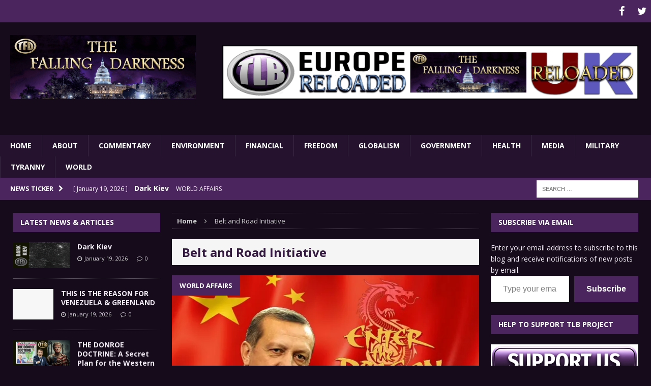

--- FILE ---
content_type: text/html; charset=UTF-8
request_url: https://thefallingdarkness.com/tag/belt-and-road-initiative/
body_size: 18287
content:
<!DOCTYPE html>
<html class="no-js mh-two-sb" lang="en-US">
<head>
<meta charset="UTF-8">
<meta name="viewport" content="width=device-width, initial-scale=1.0">
<link rel="profile" href="https://gmpg.org/xfn/11" />
<link rel="pingback" href="https://thefallingdarkness.com/xmlrpc.php" />
<meta name='robots' content='index, follow, max-image-preview:large, max-snippet:-1, max-video-preview:-1' />

	<!-- This site is optimized with the Yoast SEO plugin v26.7 - https://yoast.com/wordpress/plugins/seo/ -->
	<title>Belt and Road Initiative Archives - The Falling Darkness</title>
	<link rel="canonical" href="https://thefallingdarkness.com/tag/belt-and-road-initiative/" />
	<meta property="og:locale" content="en_US" />
	<meta property="og:type" content="article" />
	<meta property="og:title" content="Belt and Road Initiative Archives - The Falling Darkness" />
	<meta property="og:url" content="https://thefallingdarkness.com/tag/belt-and-road-initiative/" />
	<meta property="og:site_name" content="The Falling Darkness" />
	<meta name="twitter:card" content="summary_large_image" />
	<script type="application/ld+json" class="yoast-schema-graph">{"@context":"https://schema.org","@graph":[{"@type":"CollectionPage","@id":"https://thefallingdarkness.com/tag/belt-and-road-initiative/","url":"https://thefallingdarkness.com/tag/belt-and-road-initiative/","name":"Belt and Road Initiative Archives - The Falling Darkness","isPartOf":{"@id":"https://thefallingdarkness.com/#website"},"primaryImageOfPage":{"@id":"https://thefallingdarkness.com/tag/belt-and-road-initiative/#primaryimage"},"image":{"@id":"https://thefallingdarkness.com/tag/belt-and-road-initiative/#primaryimage"},"thumbnailUrl":"https://i0.wp.com/thefallingdarkness.com/wp-content/uploads/2019/07/e.jpg?fit=620%2C285&ssl=1","breadcrumb":{"@id":"https://thefallingdarkness.com/tag/belt-and-road-initiative/#breadcrumb"},"inLanguage":"en-US"},{"@type":"ImageObject","inLanguage":"en-US","@id":"https://thefallingdarkness.com/tag/belt-and-road-initiative/#primaryimage","url":"https://i0.wp.com/thefallingdarkness.com/wp-content/uploads/2019/07/e.jpg?fit=620%2C285&ssl=1","contentUrl":"https://i0.wp.com/thefallingdarkness.com/wp-content/uploads/2019/07/e.jpg?fit=620%2C285&ssl=1","width":620,"height":285},{"@type":"BreadcrumbList","@id":"https://thefallingdarkness.com/tag/belt-and-road-initiative/#breadcrumb","itemListElement":[{"@type":"ListItem","position":1,"name":"Home","item":"https://thefallingdarkness.com/"},{"@type":"ListItem","position":2,"name":"Belt and Road Initiative"}]},{"@type":"WebSite","@id":"https://thefallingdarkness.com/#website","url":"https://thefallingdarkness.com/","name":"The Falling Darkness","description":"Bringing Light To Darkness","potentialAction":[{"@type":"SearchAction","target":{"@type":"EntryPoint","urlTemplate":"https://thefallingdarkness.com/?s={search_term_string}"},"query-input":{"@type":"PropertyValueSpecification","valueRequired":true,"valueName":"search_term_string"}}],"inLanguage":"en-US"}]}</script>
	<!-- / Yoast SEO plugin. -->


<link rel='dns-prefetch' href='//ws.sharethis.com' />
<link rel='dns-prefetch' href='//secure.gravatar.com' />
<link rel='dns-prefetch' href='//stats.wp.com' />
<link rel='dns-prefetch' href='//fonts.googleapis.com' />
<link rel='dns-prefetch' href='//v0.wordpress.com' />
<link rel='preconnect' href='//i0.wp.com' />
<link rel='preconnect' href='//c0.wp.com' />
<link rel="alternate" type="application/rss+xml" title="The Falling Darkness &raquo; Feed" href="https://thefallingdarkness.com/feed/" />
<link rel="alternate" type="application/rss+xml" title="The Falling Darkness &raquo; Comments Feed" href="https://thefallingdarkness.com/comments/feed/" />
<link rel="alternate" type="application/rss+xml" title="The Falling Darkness &raquo; Belt and Road Initiative Tag Feed" href="https://thefallingdarkness.com/tag/belt-and-road-initiative/feed/" />
<style id='wp-img-auto-sizes-contain-inline-css' type='text/css'>
img:is([sizes=auto i],[sizes^="auto," i]){contain-intrinsic-size:3000px 1500px}
/*# sourceURL=wp-img-auto-sizes-contain-inline-css */
</style>
<style id='wp-emoji-styles-inline-css' type='text/css'>

	img.wp-smiley, img.emoji {
		display: inline !important;
		border: none !important;
		box-shadow: none !important;
		height: 1em !important;
		width: 1em !important;
		margin: 0 0.07em !important;
		vertical-align: -0.1em !important;
		background: none !important;
		padding: 0 !important;
	}
/*# sourceURL=wp-emoji-styles-inline-css */
</style>
<style id='wp-block-library-inline-css' type='text/css'>
:root{--wp-block-synced-color:#7a00df;--wp-block-synced-color--rgb:122,0,223;--wp-bound-block-color:var(--wp-block-synced-color);--wp-editor-canvas-background:#ddd;--wp-admin-theme-color:#007cba;--wp-admin-theme-color--rgb:0,124,186;--wp-admin-theme-color-darker-10:#006ba1;--wp-admin-theme-color-darker-10--rgb:0,107,160.5;--wp-admin-theme-color-darker-20:#005a87;--wp-admin-theme-color-darker-20--rgb:0,90,135;--wp-admin-border-width-focus:2px}@media (min-resolution:192dpi){:root{--wp-admin-border-width-focus:1.5px}}.wp-element-button{cursor:pointer}:root .has-very-light-gray-background-color{background-color:#eee}:root .has-very-dark-gray-background-color{background-color:#313131}:root .has-very-light-gray-color{color:#eee}:root .has-very-dark-gray-color{color:#313131}:root .has-vivid-green-cyan-to-vivid-cyan-blue-gradient-background{background:linear-gradient(135deg,#00d084,#0693e3)}:root .has-purple-crush-gradient-background{background:linear-gradient(135deg,#34e2e4,#4721fb 50%,#ab1dfe)}:root .has-hazy-dawn-gradient-background{background:linear-gradient(135deg,#faaca8,#dad0ec)}:root .has-subdued-olive-gradient-background{background:linear-gradient(135deg,#fafae1,#67a671)}:root .has-atomic-cream-gradient-background{background:linear-gradient(135deg,#fdd79a,#004a59)}:root .has-nightshade-gradient-background{background:linear-gradient(135deg,#330968,#31cdcf)}:root .has-midnight-gradient-background{background:linear-gradient(135deg,#020381,#2874fc)}:root{--wp--preset--font-size--normal:16px;--wp--preset--font-size--huge:42px}.has-regular-font-size{font-size:1em}.has-larger-font-size{font-size:2.625em}.has-normal-font-size{font-size:var(--wp--preset--font-size--normal)}.has-huge-font-size{font-size:var(--wp--preset--font-size--huge)}.has-text-align-center{text-align:center}.has-text-align-left{text-align:left}.has-text-align-right{text-align:right}.has-fit-text{white-space:nowrap!important}#end-resizable-editor-section{display:none}.aligncenter{clear:both}.items-justified-left{justify-content:flex-start}.items-justified-center{justify-content:center}.items-justified-right{justify-content:flex-end}.items-justified-space-between{justify-content:space-between}.screen-reader-text{border:0;clip-path:inset(50%);height:1px;margin:-1px;overflow:hidden;padding:0;position:absolute;width:1px;word-wrap:normal!important}.screen-reader-text:focus{background-color:#ddd;clip-path:none;color:#444;display:block;font-size:1em;height:auto;left:5px;line-height:normal;padding:15px 23px 14px;text-decoration:none;top:5px;width:auto;z-index:100000}html :where(.has-border-color){border-style:solid}html :where([style*=border-top-color]){border-top-style:solid}html :where([style*=border-right-color]){border-right-style:solid}html :where([style*=border-bottom-color]){border-bottom-style:solid}html :where([style*=border-left-color]){border-left-style:solid}html :where([style*=border-width]){border-style:solid}html :where([style*=border-top-width]){border-top-style:solid}html :where([style*=border-right-width]){border-right-style:solid}html :where([style*=border-bottom-width]){border-bottom-style:solid}html :where([style*=border-left-width]){border-left-style:solid}html :where(img[class*=wp-image-]){height:auto;max-width:100%}:where(figure){margin:0 0 1em}html :where(.is-position-sticky){--wp-admin--admin-bar--position-offset:var(--wp-admin--admin-bar--height,0px)}@media screen and (max-width:600px){html :where(.is-position-sticky){--wp-admin--admin-bar--position-offset:0px}}

/*# sourceURL=wp-block-library-inline-css */
</style><style id='wp-block-group-inline-css' type='text/css'>
.wp-block-group{box-sizing:border-box}:where(.wp-block-group.wp-block-group-is-layout-constrained){position:relative}
/*# sourceURL=https://c0.wp.com/c/6.9/wp-includes/blocks/group/style.min.css */
</style>
<style id='wp-block-paragraph-inline-css' type='text/css'>
.is-small-text{font-size:.875em}.is-regular-text{font-size:1em}.is-large-text{font-size:2.25em}.is-larger-text{font-size:3em}.has-drop-cap:not(:focus):first-letter{float:left;font-size:8.4em;font-style:normal;font-weight:100;line-height:.68;margin:.05em .1em 0 0;text-transform:uppercase}body.rtl .has-drop-cap:not(:focus):first-letter{float:none;margin-left:.1em}p.has-drop-cap.has-background{overflow:hidden}:root :where(p.has-background){padding:1.25em 2.375em}:where(p.has-text-color:not(.has-link-color)) a{color:inherit}p.has-text-align-left[style*="writing-mode:vertical-lr"],p.has-text-align-right[style*="writing-mode:vertical-rl"]{rotate:180deg}
/*# sourceURL=https://c0.wp.com/c/6.9/wp-includes/blocks/paragraph/style.min.css */
</style>
<style id='global-styles-inline-css' type='text/css'>
:root{--wp--preset--aspect-ratio--square: 1;--wp--preset--aspect-ratio--4-3: 4/3;--wp--preset--aspect-ratio--3-4: 3/4;--wp--preset--aspect-ratio--3-2: 3/2;--wp--preset--aspect-ratio--2-3: 2/3;--wp--preset--aspect-ratio--16-9: 16/9;--wp--preset--aspect-ratio--9-16: 9/16;--wp--preset--color--black: #000000;--wp--preset--color--cyan-bluish-gray: #abb8c3;--wp--preset--color--white: #ffffff;--wp--preset--color--pale-pink: #f78da7;--wp--preset--color--vivid-red: #cf2e2e;--wp--preset--color--luminous-vivid-orange: #ff6900;--wp--preset--color--luminous-vivid-amber: #fcb900;--wp--preset--color--light-green-cyan: #7bdcb5;--wp--preset--color--vivid-green-cyan: #00d084;--wp--preset--color--pale-cyan-blue: #8ed1fc;--wp--preset--color--vivid-cyan-blue: #0693e3;--wp--preset--color--vivid-purple: #9b51e0;--wp--preset--gradient--vivid-cyan-blue-to-vivid-purple: linear-gradient(135deg,rgb(6,147,227) 0%,rgb(155,81,224) 100%);--wp--preset--gradient--light-green-cyan-to-vivid-green-cyan: linear-gradient(135deg,rgb(122,220,180) 0%,rgb(0,208,130) 100%);--wp--preset--gradient--luminous-vivid-amber-to-luminous-vivid-orange: linear-gradient(135deg,rgb(252,185,0) 0%,rgb(255,105,0) 100%);--wp--preset--gradient--luminous-vivid-orange-to-vivid-red: linear-gradient(135deg,rgb(255,105,0) 0%,rgb(207,46,46) 100%);--wp--preset--gradient--very-light-gray-to-cyan-bluish-gray: linear-gradient(135deg,rgb(238,238,238) 0%,rgb(169,184,195) 100%);--wp--preset--gradient--cool-to-warm-spectrum: linear-gradient(135deg,rgb(74,234,220) 0%,rgb(151,120,209) 20%,rgb(207,42,186) 40%,rgb(238,44,130) 60%,rgb(251,105,98) 80%,rgb(254,248,76) 100%);--wp--preset--gradient--blush-light-purple: linear-gradient(135deg,rgb(255,206,236) 0%,rgb(152,150,240) 100%);--wp--preset--gradient--blush-bordeaux: linear-gradient(135deg,rgb(254,205,165) 0%,rgb(254,45,45) 50%,rgb(107,0,62) 100%);--wp--preset--gradient--luminous-dusk: linear-gradient(135deg,rgb(255,203,112) 0%,rgb(199,81,192) 50%,rgb(65,88,208) 100%);--wp--preset--gradient--pale-ocean: linear-gradient(135deg,rgb(255,245,203) 0%,rgb(182,227,212) 50%,rgb(51,167,181) 100%);--wp--preset--gradient--electric-grass: linear-gradient(135deg,rgb(202,248,128) 0%,rgb(113,206,126) 100%);--wp--preset--gradient--midnight: linear-gradient(135deg,rgb(2,3,129) 0%,rgb(40,116,252) 100%);--wp--preset--font-size--small: 13px;--wp--preset--font-size--medium: 20px;--wp--preset--font-size--large: 36px;--wp--preset--font-size--x-large: 42px;--wp--preset--spacing--20: 0.44rem;--wp--preset--spacing--30: 0.67rem;--wp--preset--spacing--40: 1rem;--wp--preset--spacing--50: 1.5rem;--wp--preset--spacing--60: 2.25rem;--wp--preset--spacing--70: 3.38rem;--wp--preset--spacing--80: 5.06rem;--wp--preset--shadow--natural: 6px 6px 9px rgba(0, 0, 0, 0.2);--wp--preset--shadow--deep: 12px 12px 50px rgba(0, 0, 0, 0.4);--wp--preset--shadow--sharp: 6px 6px 0px rgba(0, 0, 0, 0.2);--wp--preset--shadow--outlined: 6px 6px 0px -3px rgb(255, 255, 255), 6px 6px rgb(0, 0, 0);--wp--preset--shadow--crisp: 6px 6px 0px rgb(0, 0, 0);}:where(.is-layout-flex){gap: 0.5em;}:where(.is-layout-grid){gap: 0.5em;}body .is-layout-flex{display: flex;}.is-layout-flex{flex-wrap: wrap;align-items: center;}.is-layout-flex > :is(*, div){margin: 0;}body .is-layout-grid{display: grid;}.is-layout-grid > :is(*, div){margin: 0;}:where(.wp-block-columns.is-layout-flex){gap: 2em;}:where(.wp-block-columns.is-layout-grid){gap: 2em;}:where(.wp-block-post-template.is-layout-flex){gap: 1.25em;}:where(.wp-block-post-template.is-layout-grid){gap: 1.25em;}.has-black-color{color: var(--wp--preset--color--black) !important;}.has-cyan-bluish-gray-color{color: var(--wp--preset--color--cyan-bluish-gray) !important;}.has-white-color{color: var(--wp--preset--color--white) !important;}.has-pale-pink-color{color: var(--wp--preset--color--pale-pink) !important;}.has-vivid-red-color{color: var(--wp--preset--color--vivid-red) !important;}.has-luminous-vivid-orange-color{color: var(--wp--preset--color--luminous-vivid-orange) !important;}.has-luminous-vivid-amber-color{color: var(--wp--preset--color--luminous-vivid-amber) !important;}.has-light-green-cyan-color{color: var(--wp--preset--color--light-green-cyan) !important;}.has-vivid-green-cyan-color{color: var(--wp--preset--color--vivid-green-cyan) !important;}.has-pale-cyan-blue-color{color: var(--wp--preset--color--pale-cyan-blue) !important;}.has-vivid-cyan-blue-color{color: var(--wp--preset--color--vivid-cyan-blue) !important;}.has-vivid-purple-color{color: var(--wp--preset--color--vivid-purple) !important;}.has-black-background-color{background-color: var(--wp--preset--color--black) !important;}.has-cyan-bluish-gray-background-color{background-color: var(--wp--preset--color--cyan-bluish-gray) !important;}.has-white-background-color{background-color: var(--wp--preset--color--white) !important;}.has-pale-pink-background-color{background-color: var(--wp--preset--color--pale-pink) !important;}.has-vivid-red-background-color{background-color: var(--wp--preset--color--vivid-red) !important;}.has-luminous-vivid-orange-background-color{background-color: var(--wp--preset--color--luminous-vivid-orange) !important;}.has-luminous-vivid-amber-background-color{background-color: var(--wp--preset--color--luminous-vivid-amber) !important;}.has-light-green-cyan-background-color{background-color: var(--wp--preset--color--light-green-cyan) !important;}.has-vivid-green-cyan-background-color{background-color: var(--wp--preset--color--vivid-green-cyan) !important;}.has-pale-cyan-blue-background-color{background-color: var(--wp--preset--color--pale-cyan-blue) !important;}.has-vivid-cyan-blue-background-color{background-color: var(--wp--preset--color--vivid-cyan-blue) !important;}.has-vivid-purple-background-color{background-color: var(--wp--preset--color--vivid-purple) !important;}.has-black-border-color{border-color: var(--wp--preset--color--black) !important;}.has-cyan-bluish-gray-border-color{border-color: var(--wp--preset--color--cyan-bluish-gray) !important;}.has-white-border-color{border-color: var(--wp--preset--color--white) !important;}.has-pale-pink-border-color{border-color: var(--wp--preset--color--pale-pink) !important;}.has-vivid-red-border-color{border-color: var(--wp--preset--color--vivid-red) !important;}.has-luminous-vivid-orange-border-color{border-color: var(--wp--preset--color--luminous-vivid-orange) !important;}.has-luminous-vivid-amber-border-color{border-color: var(--wp--preset--color--luminous-vivid-amber) !important;}.has-light-green-cyan-border-color{border-color: var(--wp--preset--color--light-green-cyan) !important;}.has-vivid-green-cyan-border-color{border-color: var(--wp--preset--color--vivid-green-cyan) !important;}.has-pale-cyan-blue-border-color{border-color: var(--wp--preset--color--pale-cyan-blue) !important;}.has-vivid-cyan-blue-border-color{border-color: var(--wp--preset--color--vivid-cyan-blue) !important;}.has-vivid-purple-border-color{border-color: var(--wp--preset--color--vivid-purple) !important;}.has-vivid-cyan-blue-to-vivid-purple-gradient-background{background: var(--wp--preset--gradient--vivid-cyan-blue-to-vivid-purple) !important;}.has-light-green-cyan-to-vivid-green-cyan-gradient-background{background: var(--wp--preset--gradient--light-green-cyan-to-vivid-green-cyan) !important;}.has-luminous-vivid-amber-to-luminous-vivid-orange-gradient-background{background: var(--wp--preset--gradient--luminous-vivid-amber-to-luminous-vivid-orange) !important;}.has-luminous-vivid-orange-to-vivid-red-gradient-background{background: var(--wp--preset--gradient--luminous-vivid-orange-to-vivid-red) !important;}.has-very-light-gray-to-cyan-bluish-gray-gradient-background{background: var(--wp--preset--gradient--very-light-gray-to-cyan-bluish-gray) !important;}.has-cool-to-warm-spectrum-gradient-background{background: var(--wp--preset--gradient--cool-to-warm-spectrum) !important;}.has-blush-light-purple-gradient-background{background: var(--wp--preset--gradient--blush-light-purple) !important;}.has-blush-bordeaux-gradient-background{background: var(--wp--preset--gradient--blush-bordeaux) !important;}.has-luminous-dusk-gradient-background{background: var(--wp--preset--gradient--luminous-dusk) !important;}.has-pale-ocean-gradient-background{background: var(--wp--preset--gradient--pale-ocean) !important;}.has-electric-grass-gradient-background{background: var(--wp--preset--gradient--electric-grass) !important;}.has-midnight-gradient-background{background: var(--wp--preset--gradient--midnight) !important;}.has-small-font-size{font-size: var(--wp--preset--font-size--small) !important;}.has-medium-font-size{font-size: var(--wp--preset--font-size--medium) !important;}.has-large-font-size{font-size: var(--wp--preset--font-size--large) !important;}.has-x-large-font-size{font-size: var(--wp--preset--font-size--x-large) !important;}
/*# sourceURL=global-styles-inline-css */
</style>

<style id='classic-theme-styles-inline-css' type='text/css'>
/*! This file is auto-generated */
.wp-block-button__link{color:#fff;background-color:#32373c;border-radius:9999px;box-shadow:none;text-decoration:none;padding:calc(.667em + 2px) calc(1.333em + 2px);font-size:1.125em}.wp-block-file__button{background:#32373c;color:#fff;text-decoration:none}
/*# sourceURL=/wp-includes/css/classic-themes.min.css */
</style>
<link rel='stylesheet' id='widgetopts-styles-css' href='https://thefallingdarkness.com/wp-content/plugins/widget-options/assets/css/widget-options.css?ver=4.1.3' type='text/css' media='all' />
<link rel='stylesheet' id='parent-style-css' href='https://thefallingdarkness.com/wp-content/themes/mh-magazine/style.css?ver=1c0fff20b0b5e2646fcc6d21d1fa886d' type='text/css' media='all' />
<link rel='stylesheet' id='mh-magazine-css' href='https://thefallingdarkness.com/wp-content/themes/thelibertybeacon/style.css?ver=3.0.0' type='text/css' media='all' />
<link rel='stylesheet' id='mh-font-awesome-css' href='https://thefallingdarkness.com/wp-content/themes/mh-magazine/includes/font-awesome.min.css' type='text/css' media='all' />
<link rel='stylesheet' id='mh-google-fonts-css' href='https://fonts.googleapis.com/css?family=Open+Sans:300,400,400italic,600,700' type='text/css' media='all' />
<link rel='stylesheet' id='jetpack-subscriptions-css' href='https://c0.wp.com/p/jetpack/15.4/_inc/build/subscriptions/subscriptions.min.css' type='text/css' media='all' />
<script id='st_insights_js' type="text/javascript" src="https://ws.sharethis.com/button/st_insights.js?publisher=4d48b7c5-0ae3-43d4-bfbe-3ff8c17a8ae6&amp;product=simpleshare&amp;ver=8.5.3" id="ssba-sharethis-js"></script>
<script type="text/javascript" src="https://c0.wp.com/c/6.9/wp-includes/js/jquery/jquery.min.js" id="jquery-core-js"></script>
<script type="text/javascript" src="https://c0.wp.com/c/6.9/wp-includes/js/jquery/jquery-migrate.min.js" id="jquery-migrate-js"></script>
<script type="text/javascript" src="https://thefallingdarkness.com/wp-content/themes/mh-magazine/js/scripts.js?ver=1c0fff20b0b5e2646fcc6d21d1fa886d" id="mh-scripts-js"></script>
<link rel="https://api.w.org/" href="https://thefallingdarkness.com/wp-json/" /><link rel="alternate" title="JSON" type="application/json" href="https://thefallingdarkness.com/wp-json/wp/v2/tags/5007" /><link rel="EditURI" type="application/rsd+xml" title="RSD" href="https://thefallingdarkness.com/xmlrpc.php?rsd" />

	<style>img#wpstats{display:none}</style>
		<style type="text/css">.mh-header {
    border-bottom: none !important;
}
button[name='jetpack_subscriptions_widget']{
    background: #4b255d;
font-weight:bold;
}
.mh-site-logo{
text-align:center;
}

.mh-header-image{
width: 100%;
}

.mh-carousel-layout2 {
    padding: 0px !important;
}
.mh-carousel-widget li {
    margin-right: 7px !important;
}


.small_img{
width:112px;
height:58px;
}
@media only screen and (min-width : 768px) {

#mh_magazine_slider-3{
height:438px;
}
}
@media only screen and (max-width : 767px) {
#mh_magazine_slider-3{
height:155px;
}
}
.mh-header{border-bottom:2px solid #ac2624}.g-7,.g-9{max-width:320px!important}.mh-slider-caption{display:none}
blockquote {
    color: #dbd3de; 
}</style>
<style type="text/css">
.mh-header { background: #160b1b; }
.mh-wrapper { background: #160b1b; }
.mh-breadcrumb, .entry-meta, .mh-subheading-top, .mh-custom-posts-item, .mh-posts-large-item, .mh-posts-list-item, .mh-posts-grid-widget-more, .mh-user-item, .widget_archive li, .widget_categories li, .widget_pages li a, .widget_meta li, .widget_nav_menu .menu > li, .widget_recent_entries li, .recentcomments, .mh-box, table, td, th { border-color: rgba(255, 255, 255, 0.3); }
.mh-header-nav li:hover, .mh-header-nav ul li:hover > ul, .mh-main-nav-wrap, .mh-main-nav, .mh-main-nav ul li:hover > ul, .mh-extra-nav li:hover, .mh-extra-nav ul li:hover > ul, .mh-footer-nav li:hover, .mh-footer-nav ul li:hover > ul, .mh-social-nav li a:hover, .mh-widget-col-1 .mh-slider-caption, .mh-widget-col-2 .mh-slider-caption, .mh-carousel-layout1, .mh-spotlight-widget, .mh-social-widget li a, .mh-author-bio-widget, .mh-footer-widget .mh-tab-comment-excerpt, .mh-nip-item:hover .mh-nip-overlay, .mh-widget .tagcloud a, .mh-footer-widget .tagcloud a, .mh-footer, .mh-copyright-wrap, input[type=submit]:hover, #respond #cancel-comment-reply-link:hover, #infinite-handle span:hover { background: #25122e; }
.mh-slider-caption { background: #25122e; background: rgba(37, 18, 46, 0.8); }
@media screen and (max-width: 900px) { #mh-mobile .mh-slider-caption { background: rgba(37, 18, 46, 1); } }
.slicknav_menu, .slicknav_nav ul { border-color: #25122e; }
.mh-copyright, .mh-copyright a { color: #fff; }
.mh-preheader, .mh-wide-layout .mh-subheader, .mh-ticker-title, .mh-main-nav li:hover, .mh-footer-nav, .slicknav_menu, .slicknav_btn, .slicknav_nav .slicknav_item:hover, .slicknav_nav a:hover, .mh-back-to-top, .mh-subheading, .entry-tags .fa, .entry-tags li:hover, .mh-loop-layout2 .mh-loop-caption, .mh-widget-layout2 .mh-widget-title, .mh-widget-layout2 .mh-footer-widget-title, #mh-mobile .flex-control-paging li a.flex-active, .mh-slider-layout2 .mh-slider-category, .mh-carousel-layout1 .mh-carousel-caption, .mh-spotlight-caption, .mh-posts-large-caption, .mh-tab-button.active, .mh-tab-button.active:hover, .mh-footer-widget .mh-tab-button.active, .mh-social-widget li:hover a, .mh-footer-widget .mh-social-widget li a, .mh-footer-widget .mh-author-bio-widget, .tagcloud a:hover, .mh-widget .tagcloud a:hover, .mh-footer-widget .tagcloud a:hover, .page-numbers:hover, .mh-loop-pagination .current, .mh-comments-pagination .current, .pagelink, a:hover .pagelink, input[type=submit], #respond #cancel-comment-reply-link, #infinite-handle span { background: #4b255d; }
blockquote, .mh-category-desc, .mh-widget-layout1 .mh-widget-title, .mh-widget-layout3 .mh-widget-title, .mh-widget-layout1 .mh-footer-widget-title, .mh-widget-layout3 .mh-footer-widget-title, .mh-slider-layout1 .mh-slider-caption, .mh-carousel-layout1, .mh-spotlight-widget, .mh-author-bio-widget, .mh-author-bio-title, .mh-author-bio-image-frame, .mh-video-widget, .mh-tab-buttons, .bypostauthor .mh-comment-meta, textarea:hover, input[type=text]:hover, input[type=email]:hover, input[type=tel]:hover, input[type=url]:hover { border-color: #4b255d; }
.mh-dropcap, .mh-carousel-layout1 .flex-direction-nav a, .mh-carousel-layout2 .mh-carousel-caption { color: #4b255d; }
body, a, .post .entry-title, .entry-content h1, .entry-content h2, .entry-content h3, .entry-content h4, .entry-content h5, .entry-content h6, .wp-caption-text, .mh-widget-layout1 .mh-widget-title { color: #f1ebf4; }
.mh-boxed-layout .mh-ticker-item a, .page .entry-title, .page-title, .mh-section-title, .mh-category-desc, .mh-author-box, .mh-author-box a, .mh-post-nav a, .page-numbers, a .pagelink, .mh-widget-layout3 .mh-widget-title, .mh-widget-layout3 .mh-widget-title a, .mh-tabbed-widget, .mh-tabbed-widget a, .wpcf7-form, #respond, #respond a, #respond .comment-reply-title, .mh-comment-list, pre, code { color: #341941; }
.mh-meta, .mh-meta a, .mh-footer .mh-meta a, .mh-breadcrumb, .mh-breadcrumb a, .mh-user-data { color: #cecece; }
.entry-content a { color: #a592ae; }
a:hover, .mh-footer a:hover, .entry-content a:hover, .mh-author-box a:hover, .mh-post-nav a:hover, .mh-tabbed-widget a:hover, #respond a:hover, .mh-meta a:hover, .mh-footer .mh-meta a:hover, .mh-breadcrumb a:hover { color: #773b94; }
</style>
<!--[if lt IE 9]>
<script src="https://thefallingdarkness.com/wp-content/themes/mh-magazine/js/css3-mediaqueries.js"></script>
<![endif]-->
<style type="text/css" id="custom-background-css">
body.custom-background { background-color: #160b1b; }
</style>
	<link rel="icon" href="https://i0.wp.com/thefallingdarkness.com/wp-content/uploads/2017/03/cropped-TLB-Favicon.png?fit=32%2C32&#038;ssl=1" sizes="32x32" />
<link rel="icon" href="https://i0.wp.com/thefallingdarkness.com/wp-content/uploads/2017/03/cropped-TLB-Favicon.png?fit=192%2C192&#038;ssl=1" sizes="192x192" />
<link rel="apple-touch-icon" href="https://i0.wp.com/thefallingdarkness.com/wp-content/uploads/2017/03/cropped-TLB-Favicon.png?fit=180%2C180&#038;ssl=1" />
<meta name="msapplication-TileImage" content="https://i0.wp.com/thefallingdarkness.com/wp-content/uploads/2017/03/cropped-TLB-Favicon.png?fit=270%2C270&#038;ssl=1" />
<style id='jetpack-block-subscriptions-inline-css' type='text/css'>
.is-style-compact .is-not-subscriber .wp-block-button__link,.is-style-compact .is-not-subscriber .wp-block-jetpack-subscriptions__button{border-end-start-radius:0!important;border-start-start-radius:0!important;margin-inline-start:0!important}.is-style-compact .is-not-subscriber .components-text-control__input,.is-style-compact .is-not-subscriber p#subscribe-email input[type=email]{border-end-end-radius:0!important;border-start-end-radius:0!important}.is-style-compact:not(.wp-block-jetpack-subscriptions__use-newline) .components-text-control__input{border-inline-end-width:0!important}.wp-block-jetpack-subscriptions.wp-block-jetpack-subscriptions__supports-newline .wp-block-jetpack-subscriptions__form-container{display:flex;flex-direction:column}.wp-block-jetpack-subscriptions.wp-block-jetpack-subscriptions__supports-newline:not(.wp-block-jetpack-subscriptions__use-newline) .is-not-subscriber .wp-block-jetpack-subscriptions__form-elements{align-items:flex-start;display:flex}.wp-block-jetpack-subscriptions.wp-block-jetpack-subscriptions__supports-newline:not(.wp-block-jetpack-subscriptions__use-newline) p#subscribe-submit{display:flex;justify-content:center}.wp-block-jetpack-subscriptions.wp-block-jetpack-subscriptions__supports-newline .wp-block-jetpack-subscriptions__form .wp-block-jetpack-subscriptions__button,.wp-block-jetpack-subscriptions.wp-block-jetpack-subscriptions__supports-newline .wp-block-jetpack-subscriptions__form .wp-block-jetpack-subscriptions__textfield .components-text-control__input,.wp-block-jetpack-subscriptions.wp-block-jetpack-subscriptions__supports-newline .wp-block-jetpack-subscriptions__form button,.wp-block-jetpack-subscriptions.wp-block-jetpack-subscriptions__supports-newline .wp-block-jetpack-subscriptions__form input[type=email],.wp-block-jetpack-subscriptions.wp-block-jetpack-subscriptions__supports-newline form .wp-block-jetpack-subscriptions__button,.wp-block-jetpack-subscriptions.wp-block-jetpack-subscriptions__supports-newline form .wp-block-jetpack-subscriptions__textfield .components-text-control__input,.wp-block-jetpack-subscriptions.wp-block-jetpack-subscriptions__supports-newline form button,.wp-block-jetpack-subscriptions.wp-block-jetpack-subscriptions__supports-newline form input[type=email]{box-sizing:border-box;cursor:pointer;line-height:1.3;min-width:auto!important;white-space:nowrap!important}.wp-block-jetpack-subscriptions.wp-block-jetpack-subscriptions__supports-newline .wp-block-jetpack-subscriptions__form input[type=email]::placeholder,.wp-block-jetpack-subscriptions.wp-block-jetpack-subscriptions__supports-newline .wp-block-jetpack-subscriptions__form input[type=email]:disabled,.wp-block-jetpack-subscriptions.wp-block-jetpack-subscriptions__supports-newline form input[type=email]::placeholder,.wp-block-jetpack-subscriptions.wp-block-jetpack-subscriptions__supports-newline form input[type=email]:disabled{color:currentColor;opacity:.5}.wp-block-jetpack-subscriptions.wp-block-jetpack-subscriptions__supports-newline .wp-block-jetpack-subscriptions__form .wp-block-jetpack-subscriptions__button,.wp-block-jetpack-subscriptions.wp-block-jetpack-subscriptions__supports-newline .wp-block-jetpack-subscriptions__form button,.wp-block-jetpack-subscriptions.wp-block-jetpack-subscriptions__supports-newline form .wp-block-jetpack-subscriptions__button,.wp-block-jetpack-subscriptions.wp-block-jetpack-subscriptions__supports-newline form button{border-color:#0000;border-style:solid}.wp-block-jetpack-subscriptions.wp-block-jetpack-subscriptions__supports-newline .wp-block-jetpack-subscriptions__form .wp-block-jetpack-subscriptions__textfield,.wp-block-jetpack-subscriptions.wp-block-jetpack-subscriptions__supports-newline .wp-block-jetpack-subscriptions__form p#subscribe-email,.wp-block-jetpack-subscriptions.wp-block-jetpack-subscriptions__supports-newline form .wp-block-jetpack-subscriptions__textfield,.wp-block-jetpack-subscriptions.wp-block-jetpack-subscriptions__supports-newline form p#subscribe-email{background:#0000;flex-grow:1}.wp-block-jetpack-subscriptions.wp-block-jetpack-subscriptions__supports-newline .wp-block-jetpack-subscriptions__form .wp-block-jetpack-subscriptions__textfield .components-base-control__field,.wp-block-jetpack-subscriptions.wp-block-jetpack-subscriptions__supports-newline .wp-block-jetpack-subscriptions__form .wp-block-jetpack-subscriptions__textfield .components-text-control__input,.wp-block-jetpack-subscriptions.wp-block-jetpack-subscriptions__supports-newline .wp-block-jetpack-subscriptions__form .wp-block-jetpack-subscriptions__textfield input[type=email],.wp-block-jetpack-subscriptions.wp-block-jetpack-subscriptions__supports-newline .wp-block-jetpack-subscriptions__form p#subscribe-email .components-base-control__field,.wp-block-jetpack-subscriptions.wp-block-jetpack-subscriptions__supports-newline .wp-block-jetpack-subscriptions__form p#subscribe-email .components-text-control__input,.wp-block-jetpack-subscriptions.wp-block-jetpack-subscriptions__supports-newline .wp-block-jetpack-subscriptions__form p#subscribe-email input[type=email],.wp-block-jetpack-subscriptions.wp-block-jetpack-subscriptions__supports-newline form .wp-block-jetpack-subscriptions__textfield .components-base-control__field,.wp-block-jetpack-subscriptions.wp-block-jetpack-subscriptions__supports-newline form .wp-block-jetpack-subscriptions__textfield .components-text-control__input,.wp-block-jetpack-subscriptions.wp-block-jetpack-subscriptions__supports-newline form .wp-block-jetpack-subscriptions__textfield input[type=email],.wp-block-jetpack-subscriptions.wp-block-jetpack-subscriptions__supports-newline form p#subscribe-email .components-base-control__field,.wp-block-jetpack-subscriptions.wp-block-jetpack-subscriptions__supports-newline form p#subscribe-email .components-text-control__input,.wp-block-jetpack-subscriptions.wp-block-jetpack-subscriptions__supports-newline form p#subscribe-email input[type=email]{height:auto;margin:0;width:100%}.wp-block-jetpack-subscriptions.wp-block-jetpack-subscriptions__supports-newline .wp-block-jetpack-subscriptions__form p#subscribe-email,.wp-block-jetpack-subscriptions.wp-block-jetpack-subscriptions__supports-newline .wp-block-jetpack-subscriptions__form p#subscribe-submit,.wp-block-jetpack-subscriptions.wp-block-jetpack-subscriptions__supports-newline form p#subscribe-email,.wp-block-jetpack-subscriptions.wp-block-jetpack-subscriptions__supports-newline form p#subscribe-submit{line-height:0;margin:0;padding:0}.wp-block-jetpack-subscriptions.wp-block-jetpack-subscriptions__supports-newline.wp-block-jetpack-subscriptions__show-subs .wp-block-jetpack-subscriptions__subscount{font-size:16px;margin:8px 0;text-align:end}.wp-block-jetpack-subscriptions.wp-block-jetpack-subscriptions__supports-newline.wp-block-jetpack-subscriptions__use-newline .wp-block-jetpack-subscriptions__form-elements{display:block}.wp-block-jetpack-subscriptions.wp-block-jetpack-subscriptions__supports-newline.wp-block-jetpack-subscriptions__use-newline .wp-block-jetpack-subscriptions__button,.wp-block-jetpack-subscriptions.wp-block-jetpack-subscriptions__supports-newline.wp-block-jetpack-subscriptions__use-newline button{display:inline-block;max-width:100%}.wp-block-jetpack-subscriptions.wp-block-jetpack-subscriptions__supports-newline.wp-block-jetpack-subscriptions__use-newline .wp-block-jetpack-subscriptions__subscount{text-align:start}#subscribe-submit.is-link{text-align:center;width:auto!important}#subscribe-submit.is-link a{margin-left:0!important;margin-top:0!important;width:auto!important}@keyframes jetpack-memberships_button__spinner-animation{to{transform:rotate(1turn)}}.jetpack-memberships-spinner{display:none;height:1em;margin:0 0 0 5px;width:1em}.jetpack-memberships-spinner svg{height:100%;margin-bottom:-2px;width:100%}.jetpack-memberships-spinner-rotating{animation:jetpack-memberships_button__spinner-animation .75s linear infinite;transform-origin:center}.is-loading .jetpack-memberships-spinner{display:inline-block}body.jetpack-memberships-modal-open{overflow:hidden}dialog.jetpack-memberships-modal{opacity:1}dialog.jetpack-memberships-modal,dialog.jetpack-memberships-modal iframe{background:#0000;border:0;bottom:0;box-shadow:none;height:100%;left:0;margin:0;padding:0;position:fixed;right:0;top:0;width:100%}dialog.jetpack-memberships-modal::backdrop{background-color:#000;opacity:.7;transition:opacity .2s ease-out}dialog.jetpack-memberships-modal.is-loading,dialog.jetpack-memberships-modal.is-loading::backdrop{opacity:0}
/*# sourceURL=https://thefallingdarkness.com/wp-content/plugins/jetpack/_inc/blocks/subscriptions/view.css?minify=false */
</style>
</head>
<body id="mh-mobile" class="archive tag tag-belt-and-road-initiative tag-5007 custom-background wp-theme-mh-magazine wp-child-theme-thelibertybeacon mh-wide-layout mh-left-sb mh-loop-layout2 mh-widget-layout2">
<div class="mh-header-mobile-nav clearfix"></div>
	<div class="mh-preheader">
    	<div class="mh-container mh-container-inner mh-row clearfix">
    					            	<nav class="mh-social-icons mh-social-nav mh-col-1-3 clearfix">
            		<div class="menu-social-widget-container"><ul id="menu-social-widget" class="menu"><li id="menu-item-16578" class="menu-item menu-item-type-custom menu-item-object-custom menu-item-16578"><a href="https://www.facebook.com/pages/The-Liberty-Beacon/222092971257181"><span class="fa-stack"><i class="fa fa-stack-2x"></i><i class="fa fa-mh-social fa-stack-1x"></i></span><span class="screen-reader-text">Facebook</span></a></li>
<li id="menu-item-16579" class="menu-item menu-item-type-custom menu-item-object-custom menu-item-16579"><a href="https://twitter.com/thetlbproject"><span class="fa-stack"><i class="fa fa-stack-2x"></i><i class="fa fa-mh-social fa-stack-1x"></i></span><span class="screen-reader-text">Twitter</span></a></li>
</ul></div>				</nav>
					</div>
	</div>
<header class="mh-header">
	<div class="mh-container mh-container-inner mh-row clearfix">
		<div class="mh-col-1-3 mh-custom-header">
<a href="https://thefallingdarkness.com/" title="The Falling Darkness" rel="home">
<div class="mh-site-logo" role="banner">
<img class="mh-header-image" src="https://thefallingdarkness.com/wp-content/uploads/2024/09/output-onlinetools-1-1.png" height="234" width="680" alt="The Falling Darkness" />
</div>
</a>
</div>
<div class="mh-col-2-3 mh-header-widget-2">
<div id="text-20" class="widget mh-widget mh-header-2 widget_text">			<div class="textwidget"><a href="https://thefallingdarkness.com/the-liberty-beacon/" target="_blank"><img class="alignnone" src="/wp-content/uploads/2024/10/purple-5-1.png" style="  margin-left: auto;   margin-right: auto;"  height="125" border="0" /></a></div>
		</div><div id="text-32" class="widget mh-widget mh-header-2 widget_text">			<div class="textwidget"></div>
		</div></div>
	</div>
	<div class="mh-main-nav-wrap">
		<nav class="mh-main-nav mh-container mh-container-inner clearfix">
			<div class="menu-main-menu-container"><ul id="menu-main-menu" class="menu"><li id="menu-item-11019" class="menu-item menu-item-type-post_type menu-item-object-page menu-item-home menu-item-11019"><a href="https://thefallingdarkness.com/">Home</a></li>
<li id="menu-item-19586" class="menu-item menu-item-type-post_type menu-item-object-page menu-item-19586"><a href="https://thefallingdarkness.com/about/">About</a></li>
<li id="menu-item-10991" class="menu-item menu-item-type-taxonomy menu-item-object-category menu-item-10991"><a href="https://thefallingdarkness.com/category/commentaires/">Commentary</a></li>
<li id="menu-item-10998" class="menu-item menu-item-type-taxonomy menu-item-object-category menu-item-10998"><a href="https://thefallingdarkness.com/category/environment/">Environment</a></li>
<li id="menu-item-10994" class="menu-item menu-item-type-taxonomy menu-item-object-category menu-item-10994"><a href="https://thefallingdarkness.com/category/financial/">Financial</a></li>
<li id="menu-item-10993" class="menu-item menu-item-type-taxonomy menu-item-object-category menu-item-10993"><a href="https://thefallingdarkness.com/category/freedom/">Freedom</a></li>
<li id="menu-item-45061" class="menu-item menu-item-type-taxonomy menu-item-object-category menu-item-45061"><a href="https://thefallingdarkness.com/category/globalism/">Globalism</a></li>
<li id="menu-item-10992" class="menu-item menu-item-type-taxonomy menu-item-object-category menu-item-10992"><a href="https://thefallingdarkness.com/category/government/">Government</a></li>
<li id="menu-item-10995" class="menu-item menu-item-type-taxonomy menu-item-object-category menu-item-10995"><a href="https://thefallingdarkness.com/category/health/">Health</a></li>
<li id="menu-item-10996" class="menu-item menu-item-type-taxonomy menu-item-object-category menu-item-10996"><a href="https://thefallingdarkness.com/category/media/">Media</a></li>
<li id="menu-item-11001" class="menu-item menu-item-type-taxonomy menu-item-object-category menu-item-11001"><a href="https://thefallingdarkness.com/category/military/">Military</a></li>
<li id="menu-item-11002" class="menu-item menu-item-type-taxonomy menu-item-object-category menu-item-11002"><a href="https://thefallingdarkness.com/category/tyranny/">Tyranny</a></li>
<li id="menu-item-11000" class="menu-item menu-item-type-taxonomy menu-item-object-category menu-item-11000"><a href="https://thefallingdarkness.com/category/world-affairs/">World</a></li>
</ul></div>		</nav>
	</div>
	</header>
	<div class="mh-subheader">
		<div class="mh-container mh-container-inner mh-row clearfix">
							<div class="mh-col-2-3 mh-header-ticker">
					<div class="mh-news-ticker">
			<div class="mh-ticker-title">
			News Ticker<i class="fa fa-chevron-right"></i>		</div>
		<div class="mh-ticker-content">
		<ul id="mh-ticker-loop">				<li class="mh-ticker-item">
					<a href="https://thefallingdarkness.com/dark-kiev/" title="Dark Kiev">
						<span class="mh-ticker-item-date">
                        	[ January 19, 2026 ]                        </span>
						<span class="mh-ticker-item-title">
							Dark Kiev						</span>
						<span class="mh-ticker-item-cat">
														World Affairs						</span>
					</a>
				</li>				<li class="mh-ticker-item">
					<a href="https://thefallingdarkness.com/this-is-the-reason-for-venezuela-greenland/" title="THIS IS THE REASON FOR VENEZUELA &#038; GREENLAND">
						<span class="mh-ticker-item-date">
                        	[ January 19, 2026 ]                        </span>
						<span class="mh-ticker-item-title">
							THIS IS THE REASON FOR VENEZUELA &#038; GREENLAND						</span>
						<span class="mh-ticker-item-cat">
														Commentary						</span>
					</a>
				</li>				<li class="mh-ticker-item">
					<a href="https://thefallingdarkness.com/the-donroe-doctrine-a-secret-plan-for-the-western-hemisphere/" title="THE DONROE DOCTRINE: A Secret Plan for the Western Hemisphere">
						<span class="mh-ticker-item-date">
                        	[ January 18, 2026 ]                        </span>
						<span class="mh-ticker-item-title">
							THE DONROE DOCTRINE: A Secret Plan for the Western Hemisphere						</span>
						<span class="mh-ticker-item-cat">
														Government						</span>
					</a>
				</li>				<li class="mh-ticker-item">
					<a href="https://thefallingdarkness.com/an-old-receipt-proves-that-grocery-prices-have-more-than-tripled-and-consumer-bankruptcies-are-soaring/" title="An Old Receipt Proves That Grocery Prices Have More Than Tripled, And Consumer Bankruptcies Are Soaring">
						<span class="mh-ticker-item-date">
                        	[ January 18, 2026 ]                        </span>
						<span class="mh-ticker-item-title">
							An Old Receipt Proves That Grocery Prices Have More Than Tripled, And Consumer Bankruptcies Are Soaring						</span>
						<span class="mh-ticker-item-cat">
														Financial						</span>
					</a>
				</li>				<li class="mh-ticker-item">
					<a href="https://thefallingdarkness.com/when-trump-bombs-iran/" title="When Trump Bombs Iran">
						<span class="mh-ticker-item-date">
                        	[ January 15, 2026 ]                        </span>
						<span class="mh-ticker-item-title">
							When Trump Bombs Iran						</span>
						<span class="mh-ticker-item-cat">
														Military						</span>
					</a>
				</li>		</ul>
	</div>
</div>				</div>
										<aside class="mh-col-1-3 mh-header-search">
					<form role="search" method="get" class="search-form" action="https://thefallingdarkness.com/">
				<label>
					<span class="screen-reader-text">Search for:</span>
					<input type="search" class="search-field" placeholder="Search &hellip;" value="" name="s" />
				</label>
				<input type="submit" class="search-submit" value="Search" />
			</form>				</aside>
					</div>
	</div>
<div class="mh-container mh-container-outer">
<div class="mh-wrapper clearfix">
	<div class="mh-main clearfix">
		<div id="main-content" class="mh-loop mh-content"><nav class="mh-breadcrumb"><span itemscope itemtype="http://data-vocabulary.org/Breadcrumb"><a href="https://thefallingdarkness.com" itemprop="url"><span itemprop="title">Home</span></a></span><span class="mh-breadcrumb-delimiter"><i class="fa fa-angle-right"></i></span>Belt and Road Initiative</nav>
<header class="page-header">
<h1 class="page-title">Belt and Road Initiative</h1>
</header>
<article class="mh-loop-item clearfix post-20276 post type-post status-publish format-standard has-post-thumbnail hentry category-world-affairs tag-belt-and-road-initiative tag-nato tag-tayyip-erdogan tag-turkey tag-xi-jinping">
	<div class="mh-loop-thumb">
		<a href="https://thefallingdarkness.com/sultan-shines-in-the-court-of-the-dragon-king/"><img width="620" height="285" src="https://i0.wp.com/thefallingdarkness.com/wp-content/uploads/2019/07/e.jpg?fit=620%2C285&amp;ssl=1" class="attachment-mh-magazine-content size-mh-magazine-content wp-post-image" alt="" decoding="async" fetchpriority="high" srcset="https://i0.wp.com/thefallingdarkness.com/wp-content/uploads/2019/07/e.jpg?w=620&amp;ssl=1 620w, https://i0.wp.com/thefallingdarkness.com/wp-content/uploads/2019/07/e.jpg?resize=300%2C138&amp;ssl=1 300w, https://i0.wp.com/thefallingdarkness.com/wp-content/uploads/2019/07/e.jpg?resize=326%2C150&amp;ssl=1 326w, https://i0.wp.com/thefallingdarkness.com/wp-content/uploads/2019/07/e.jpg?resize=80%2C37&amp;ssl=1 80w, https://i0.wp.com/thefallingdarkness.com/wp-content/uploads/2019/07/e.jpg?resize=112%2C51&amp;ssl=1 112w, https://i0.wp.com/thefallingdarkness.com/wp-content/uploads/2019/07/e.jpg?resize=183%2C84&amp;ssl=1 183w" sizes="(max-width: 620px) 100vw, 620px" />		</a>
					<div class="mh-loop-caption">
				World Affairs			</div>
			</div>
	<div class="mh-loop-content clearfix">
		<header class="mh-loop-header">
			<h3 class="mh-loop-title">
				<a href="https://thefallingdarkness.com/sultan-shines-in-the-court-of-the-dragon-king/" rel="bookmark">
					Sultan Shines in the Court of the Dragon King				</a>
			</h3>
			<div class="mh-meta mh-loop-meta">
				<span class="mh-meta-date"><i class="fa fa-clock-o"></i>July 11, 2019</span>
<span class="mh-meta-comments"><i class="fa fa-comment-o"></i><a class="mh-comment-count-link" href="https://thefallingdarkness.com/sultan-shines-in-the-court-of-the-dragon-king/#mh-comments">0</a></span>
			</div>
		</header>
		<div class="mh-loop-excerpt">
			<div class="mh-excerpt"><p>by Pepe Escobar : Posted with permission The graphic image of Turkey pivoting away from NATO towards the Russia-China strategic partnership was provided, in more ways than one, by Turkish President Tayyip Erdogan visiting Chinese <a class="mh-excerpt-more" href="https://thefallingdarkness.com/sultan-shines-in-the-court-of-the-dragon-king/" title="Sultan Shines in the Court of the Dragon King">[&#8230;]</a></p>
</div>		</div>
	</div>
</article><article class="mh-loop-item clearfix post-18445 post type-post status-publish format-standard has-post-thumbnail hentry category-commentaires tag-belt-and-road-initiative tag-china tag-domestic-infrastructure-investments tag-military-industrial-complex tag-russia tag-usd-hegemony">
	<div class="mh-loop-thumb">
		<a href="https://thefallingdarkness.com/russia-u-s-instead-spends-on-military/"><img width="620" height="285" src="https://i0.wp.com/thefallingdarkness.com/wp-content/uploads/2018/11/war.jpg?fit=620%2C285&amp;ssl=1" class="attachment-mh-magazine-content size-mh-magazine-content wp-post-image" alt="" decoding="async" srcset="https://i0.wp.com/thefallingdarkness.com/wp-content/uploads/2018/11/war.jpg?w=620&amp;ssl=1 620w, https://i0.wp.com/thefallingdarkness.com/wp-content/uploads/2018/11/war.jpg?resize=300%2C138&amp;ssl=1 300w, https://i0.wp.com/thefallingdarkness.com/wp-content/uploads/2018/11/war.jpg?resize=326%2C150&amp;ssl=1 326w, https://i0.wp.com/thefallingdarkness.com/wp-content/uploads/2018/11/war.jpg?resize=80%2C37&amp;ssl=1 80w, https://i0.wp.com/thefallingdarkness.com/wp-content/uploads/2018/11/war.jpg?resize=112%2C51&amp;ssl=1 112w, https://i0.wp.com/thefallingdarkness.com/wp-content/uploads/2018/11/war.jpg?resize=183%2C84&amp;ssl=1 183w" sizes="(max-width: 620px) 100vw, 620px" />		</a>
					<div class="mh-loop-caption">
				Commentary			</div>
			</div>
	<div class="mh-loop-content clearfix">
		<header class="mh-loop-header">
			<h3 class="mh-loop-title">
				<a href="https://thefallingdarkness.com/russia-u-s-instead-spends-on-military/" rel="bookmark">
					Russia &#038; China Invest in Infrastructure; U.S. Instead Spends on Military.				</a>
			</h3>
			<div class="mh-meta mh-loop-meta">
				<span class="mh-meta-date"><i class="fa fa-clock-o"></i>November 9, 2018</span>
<span class="mh-meta-comments"><i class="fa fa-comment-o"></i><a class="mh-comment-count-link" href="https://thefallingdarkness.com/russia-u-s-instead-spends-on-military/#mh-comments">0</a></span>
			</div>
		</header>
		<div class="mh-loop-excerpt">
			<div class="mh-excerpt"><p>Eric Zuesse, originally posted at strategic-culture.org China’s “Belt and Road Initiative” is famous as an extension of their domestic infrastructure investments, but Russia is also investing heavily in infrastructure. Both countries need to do it in <a class="mh-excerpt-more" href="https://thefallingdarkness.com/russia-u-s-instead-spends-on-military/" title="Russia &#038; China Invest in Infrastructure; U.S. Instead Spends on Military.">[&#8230;]</a></p>
</div>		</div>
	</div>
</article><article class="mh-loop-item clearfix post-15879 post type-post status-publish format-standard has-post-thumbnail hentry category-world-affairs tag-belt-and-road-initiative tag-brics tag-china tag-india tag-new-silk-roads">
	<div class="mh-loop-thumb">
		<a href="https://thefallingdarkness.com/new-great-game-moves-asia-pacific-indo-pacific/"><img width="620" height="285" src="https://i0.wp.com/thefallingdarkness.com/wp-content/uploads/2017/12/move.jpg?fit=620%2C285&amp;ssl=1" class="attachment-mh-magazine-content size-mh-magazine-content wp-post-image" alt="" decoding="async" srcset="https://i0.wp.com/thefallingdarkness.com/wp-content/uploads/2017/12/move.jpg?w=620&amp;ssl=1 620w, https://i0.wp.com/thefallingdarkness.com/wp-content/uploads/2017/12/move.jpg?resize=300%2C138&amp;ssl=1 300w, https://i0.wp.com/thefallingdarkness.com/wp-content/uploads/2017/12/move.jpg?resize=326%2C150&amp;ssl=1 326w, https://i0.wp.com/thefallingdarkness.com/wp-content/uploads/2017/12/move.jpg?resize=80%2C37&amp;ssl=1 80w, https://i0.wp.com/thefallingdarkness.com/wp-content/uploads/2017/12/move.jpg?resize=112%2C51&amp;ssl=1 112w, https://i0.wp.com/thefallingdarkness.com/wp-content/uploads/2017/12/move.jpg?resize=183%2C84&amp;ssl=1 183w" sizes="(max-width: 620px) 100vw, 620px" />		</a>
					<div class="mh-loop-caption">
				World Affairs			</div>
			</div>
	<div class="mh-loop-content clearfix">
		<header class="mh-loop-header">
			<h3 class="mh-loop-title">
				<a href="https://thefallingdarkness.com/new-great-game-moves-asia-pacific-indo-pacific/" rel="bookmark">
					The New Great Game moves from Asia-Pacific to Indo-Pacific				</a>
			</h3>
			<div class="mh-meta mh-loop-meta">
				<span class="mh-meta-date"><i class="fa fa-clock-o"></i>December 8, 2017</span>
<span class="mh-meta-comments"><i class="fa fa-comment-o"></i><a class="mh-comment-count-link" href="https://thefallingdarkness.com/new-great-game-moves-asia-pacific-indo-pacific/#mh-comments">0</a></span>
			</div>
		</header>
		<div class="mh-loop-excerpt">
			<div class="mh-excerpt"><p>by Pepe Escobar (cross-posted with the Asia Times by special agreement with the author) Is the world’s center of gravity shifting to the heart of the Indo-Pacific – a new pivot to Asia? In the context of the <a class="mh-excerpt-more" href="https://thefallingdarkness.com/new-great-game-moves-asia-pacific-indo-pacific/" title="The New Great Game moves from Asia-Pacific to Indo-Pacific">[&#8230;]</a></p>
</div>		</div>
	</div>
</article>		</div>
			<aside class="mh-widget-col-1 mh-sidebar">
		<div id="mh_magazine_custom_posts-10" class="widget mh-widget mh_magazine_custom_posts"><h4 class="mh-widget-title">LATEST NEWS &#038; ARTICLES</h4>			<ul class="mh-custom-posts-widget clearfix"> 						<li class="mh-custom-posts-item mh-custom-posts-small clearfix">
															<div class="mh-custom-posts-thumb">
									<a href="https://thefallingdarkness.com/dark-kiev/" title="Dark Kiev"><img width="112" height="51" src="https://i0.wp.com/thefallingdarkness.com/wp-content/uploads/2026/01/kv.png?fit=112%2C51&amp;ssl=1" class="attachment-small-img size-small-img wp-post-image" alt="" decoding="async" loading="lazy" srcset="https://i0.wp.com/thefallingdarkness.com/wp-content/uploads/2026/01/kv.png?w=620&amp;ssl=1 620w, https://i0.wp.com/thefallingdarkness.com/wp-content/uploads/2026/01/kv.png?resize=300%2C135&amp;ssl=1 300w, https://i0.wp.com/thefallingdarkness.com/wp-content/uploads/2026/01/kv.png?resize=326%2C147&amp;ssl=1 326w, https://i0.wp.com/thefallingdarkness.com/wp-content/uploads/2026/01/kv.png?resize=80%2C36&amp;ssl=1 80w, https://i0.wp.com/thefallingdarkness.com/wp-content/uploads/2026/01/kv.png?resize=112%2C51&amp;ssl=1 112w, https://i0.wp.com/thefallingdarkness.com/wp-content/uploads/2026/01/kv.png?resize=186%2C84&amp;ssl=1 186w, https://i0.wp.com/thefallingdarkness.com/wp-content/uploads/2026/01/kv.png?resize=307%2C138&amp;ssl=1 307w" sizes="auto, (max-width: 112px) 100vw, 112px" />									</a>
								</div>
														<header class="mh-custom-posts-header">
								<p class="mh-custom-posts-small-title">
									<a href="https://thefallingdarkness.com/dark-kiev/" title="Dark Kiev">
										Dark Kiev									</a>
								</p>
								<div class="mh-meta mh-custom-posts-meta">
									<span class="mh-meta-date"><i class="fa fa-clock-o"></i>January 19, 2026</span>
<span class="mh-meta-comments"><i class="fa fa-comment-o"></i><a class="mh-comment-count-link" href="https://thefallingdarkness.com/dark-kiev/#mh-comments">0</a></span>
								</div>
							</header>
						</li>						<li class="mh-custom-posts-item mh-custom-posts-small clearfix">
															<div class="mh-custom-posts-thumb">
									<a href="https://thefallingdarkness.com/this-is-the-reason-for-venezuela-greenland/" title="THIS IS THE REASON FOR VENEZUELA &#038; GREENLAND"><img class="mh-image-placeholder" src="https://thefallingdarkness.com/wp-content/themes/mh-magazine/images/placeholder-small.png" alt="No Picture" />									</a>
								</div>
														<header class="mh-custom-posts-header">
								<p class="mh-custom-posts-small-title">
									<a href="https://thefallingdarkness.com/this-is-the-reason-for-venezuela-greenland/" title="THIS IS THE REASON FOR VENEZUELA &#038; GREENLAND">
										THIS IS THE REASON FOR VENEZUELA &#038; GREENLAND									</a>
								</p>
								<div class="mh-meta mh-custom-posts-meta">
									<span class="mh-meta-date"><i class="fa fa-clock-o"></i>January 19, 2026</span>
<span class="mh-meta-comments"><i class="fa fa-comment-o"></i><a class="mh-comment-count-link" href="https://thefallingdarkness.com/this-is-the-reason-for-venezuela-greenland/#mh-comments">0</a></span>
								</div>
							</header>
						</li>						<li class="mh-custom-posts-item mh-custom-posts-small clearfix">
															<div class="mh-custom-posts-thumb">
									<a href="https://thefallingdarkness.com/the-donroe-doctrine-a-secret-plan-for-the-western-hemisphere/" title="THE DONROE DOCTRINE: A Secret Plan for the Western Hemisphere"><img width="112" height="51" src="https://i0.wp.com/thefallingdarkness.com/wp-content/uploads/2026/01/donroe.png?fit=112%2C51&amp;ssl=1" class="attachment-small-img size-small-img wp-post-image" alt="" decoding="async" loading="lazy" srcset="https://i0.wp.com/thefallingdarkness.com/wp-content/uploads/2026/01/donroe.png?w=620&amp;ssl=1 620w, https://i0.wp.com/thefallingdarkness.com/wp-content/uploads/2026/01/donroe.png?resize=300%2C135&amp;ssl=1 300w, https://i0.wp.com/thefallingdarkness.com/wp-content/uploads/2026/01/donroe.png?resize=326%2C147&amp;ssl=1 326w, https://i0.wp.com/thefallingdarkness.com/wp-content/uploads/2026/01/donroe.png?resize=80%2C36&amp;ssl=1 80w, https://i0.wp.com/thefallingdarkness.com/wp-content/uploads/2026/01/donroe.png?resize=112%2C51&amp;ssl=1 112w, https://i0.wp.com/thefallingdarkness.com/wp-content/uploads/2026/01/donroe.png?resize=186%2C84&amp;ssl=1 186w, https://i0.wp.com/thefallingdarkness.com/wp-content/uploads/2026/01/donroe.png?resize=307%2C138&amp;ssl=1 307w" sizes="auto, (max-width: 112px) 100vw, 112px" />									</a>
								</div>
														<header class="mh-custom-posts-header">
								<p class="mh-custom-posts-small-title">
									<a href="https://thefallingdarkness.com/the-donroe-doctrine-a-secret-plan-for-the-western-hemisphere/" title="THE DONROE DOCTRINE: A Secret Plan for the Western Hemisphere">
										THE DONROE DOCTRINE: A Secret Plan for the Western Hemisphere									</a>
								</p>
								<div class="mh-meta mh-custom-posts-meta">
									<span class="mh-meta-date"><i class="fa fa-clock-o"></i>January 18, 2026</span>
<span class="mh-meta-comments"><i class="fa fa-comment-o"></i><a class="mh-comment-count-link" href="https://thefallingdarkness.com/the-donroe-doctrine-a-secret-plan-for-the-western-hemisphere/#mh-comments">0</a></span>
								</div>
							</header>
						</li>						<li class="mh-custom-posts-item mh-custom-posts-small clearfix">
															<div class="mh-custom-posts-thumb">
									<a href="https://thefallingdarkness.com/an-old-receipt-proves-that-grocery-prices-have-more-than-tripled-and-consumer-bankruptcies-are-soaring/" title="An Old Receipt Proves That Grocery Prices Have More Than Tripled, And Consumer Bankruptcies Are Soaring"><img width="112" height="51" src="https://i0.wp.com/thefallingdarkness.com/wp-content/uploads/2026/01/hrd.png?fit=112%2C51&amp;ssl=1" class="attachment-small-img size-small-img wp-post-image" alt="" decoding="async" loading="lazy" srcset="https://i0.wp.com/thefallingdarkness.com/wp-content/uploads/2026/01/hrd.png?w=620&amp;ssl=1 620w, https://i0.wp.com/thefallingdarkness.com/wp-content/uploads/2026/01/hrd.png?resize=300%2C135&amp;ssl=1 300w, https://i0.wp.com/thefallingdarkness.com/wp-content/uploads/2026/01/hrd.png?resize=326%2C147&amp;ssl=1 326w, https://i0.wp.com/thefallingdarkness.com/wp-content/uploads/2026/01/hrd.png?resize=80%2C36&amp;ssl=1 80w, https://i0.wp.com/thefallingdarkness.com/wp-content/uploads/2026/01/hrd.png?resize=112%2C51&amp;ssl=1 112w, https://i0.wp.com/thefallingdarkness.com/wp-content/uploads/2026/01/hrd.png?resize=186%2C84&amp;ssl=1 186w, https://i0.wp.com/thefallingdarkness.com/wp-content/uploads/2026/01/hrd.png?resize=307%2C138&amp;ssl=1 307w" sizes="auto, (max-width: 112px) 100vw, 112px" />									</a>
								</div>
														<header class="mh-custom-posts-header">
								<p class="mh-custom-posts-small-title">
									<a href="https://thefallingdarkness.com/an-old-receipt-proves-that-grocery-prices-have-more-than-tripled-and-consumer-bankruptcies-are-soaring/" title="An Old Receipt Proves That Grocery Prices Have More Than Tripled, And Consumer Bankruptcies Are Soaring">
										An Old Receipt Proves That Grocery Prices Have More Than Tripled, And Consumer Bankruptcies Are Soaring									</a>
								</p>
								<div class="mh-meta mh-custom-posts-meta">
									<span class="mh-meta-date"><i class="fa fa-clock-o"></i>January 18, 2026</span>
<span class="mh-meta-comments"><i class="fa fa-comment-o"></i><a class="mh-comment-count-link" href="https://thefallingdarkness.com/an-old-receipt-proves-that-grocery-prices-have-more-than-tripled-and-consumer-bankruptcies-are-soaring/#mh-comments">0</a></span>
								</div>
							</header>
						</li>						<li class="mh-custom-posts-item mh-custom-posts-small clearfix">
															<div class="mh-custom-posts-thumb">
									<a href="https://thefallingdarkness.com/when-trump-bombs-iran/" title="When Trump Bombs Iran"><img width="112" height="51" src="https://i0.wp.com/thefallingdarkness.com/wp-content/uploads/2026/01/irnwr.png?fit=112%2C51&amp;ssl=1" class="attachment-small-img size-small-img wp-post-image" alt="" decoding="async" loading="lazy" srcset="https://i0.wp.com/thefallingdarkness.com/wp-content/uploads/2026/01/irnwr.png?w=620&amp;ssl=1 620w, https://i0.wp.com/thefallingdarkness.com/wp-content/uploads/2026/01/irnwr.png?resize=300%2C135&amp;ssl=1 300w, https://i0.wp.com/thefallingdarkness.com/wp-content/uploads/2026/01/irnwr.png?resize=326%2C147&amp;ssl=1 326w, https://i0.wp.com/thefallingdarkness.com/wp-content/uploads/2026/01/irnwr.png?resize=80%2C36&amp;ssl=1 80w, https://i0.wp.com/thefallingdarkness.com/wp-content/uploads/2026/01/irnwr.png?resize=112%2C51&amp;ssl=1 112w, https://i0.wp.com/thefallingdarkness.com/wp-content/uploads/2026/01/irnwr.png?resize=186%2C84&amp;ssl=1 186w, https://i0.wp.com/thefallingdarkness.com/wp-content/uploads/2026/01/irnwr.png?resize=307%2C138&amp;ssl=1 307w" sizes="auto, (max-width: 112px) 100vw, 112px" />									</a>
								</div>
														<header class="mh-custom-posts-header">
								<p class="mh-custom-posts-small-title">
									<a href="https://thefallingdarkness.com/when-trump-bombs-iran/" title="When Trump Bombs Iran">
										When Trump Bombs Iran									</a>
								</p>
								<div class="mh-meta mh-custom-posts-meta">
									<span class="mh-meta-date"><i class="fa fa-clock-o"></i>January 15, 2026</span>
<span class="mh-meta-comments"><i class="fa fa-comment-o"></i><a class="mh-comment-count-link" href="https://thefallingdarkness.com/when-trump-bombs-iran/#mh-comments">0</a></span>
								</div>
							</header>
						</li>						<li class="mh-custom-posts-item mh-custom-posts-small clearfix">
															<div class="mh-custom-posts-thumb">
									<a href="https://thefallingdarkness.com/have-you-heard-about-what-iran-is-threatening-to-do-next-it-includes-killing-president-trump/" title="Have You Heard About What Iran Is Threatening To Do Next? – It Includes Killing President Trump"><img width="112" height="51" src="https://i0.wp.com/thefallingdarkness.com/wp-content/uploads/2026/01/img1.png?fit=112%2C51&amp;ssl=1" class="attachment-small-img size-small-img wp-post-image" alt="" decoding="async" loading="lazy" srcset="https://i0.wp.com/thefallingdarkness.com/wp-content/uploads/2026/01/img1.png?w=620&amp;ssl=1 620w, https://i0.wp.com/thefallingdarkness.com/wp-content/uploads/2026/01/img1.png?resize=300%2C135&amp;ssl=1 300w, https://i0.wp.com/thefallingdarkness.com/wp-content/uploads/2026/01/img1.png?resize=326%2C147&amp;ssl=1 326w, https://i0.wp.com/thefallingdarkness.com/wp-content/uploads/2026/01/img1.png?resize=80%2C36&amp;ssl=1 80w, https://i0.wp.com/thefallingdarkness.com/wp-content/uploads/2026/01/img1.png?resize=112%2C51&amp;ssl=1 112w, https://i0.wp.com/thefallingdarkness.com/wp-content/uploads/2026/01/img1.png?resize=186%2C84&amp;ssl=1 186w, https://i0.wp.com/thefallingdarkness.com/wp-content/uploads/2026/01/img1.png?resize=307%2C138&amp;ssl=1 307w" sizes="auto, (max-width: 112px) 100vw, 112px" />									</a>
								</div>
														<header class="mh-custom-posts-header">
								<p class="mh-custom-posts-small-title">
									<a href="https://thefallingdarkness.com/have-you-heard-about-what-iran-is-threatening-to-do-next-it-includes-killing-president-trump/" title="Have You Heard About What Iran Is Threatening To Do Next? – It Includes Killing President Trump">
										Have You Heard About What Iran Is Threatening To Do Next? – It Includes Killing President Trump									</a>
								</p>
								<div class="mh-meta mh-custom-posts-meta">
									<span class="mh-meta-date"><i class="fa fa-clock-o"></i>January 15, 2026</span>
<span class="mh-meta-comments"><i class="fa fa-comment-o"></i><a class="mh-comment-count-link" href="https://thefallingdarkness.com/have-you-heard-about-what-iran-is-threatening-to-do-next-it-includes-killing-president-trump/#mh-comments">0</a></span>
								</div>
							</header>
						</li>						<li class="mh-custom-posts-item mh-custom-posts-small clearfix">
															<div class="mh-custom-posts-thumb">
									<a href="https://thefallingdarkness.com/tds-or-tis-how-so-called-derangement-syndrome-has-infected-both-sides-in-the-left-right-paradigm/" title="TDS or TIS? How so-called ‘Derangement Syndrome’ has infected both sides in the left-right paradigm"><img width="112" height="51" src="https://i0.wp.com/thefallingdarkness.com/wp-content/uploads/2026/01/tds.png?fit=112%2C51&amp;ssl=1" class="attachment-small-img size-small-img wp-post-image" alt="" decoding="async" loading="lazy" srcset="https://i0.wp.com/thefallingdarkness.com/wp-content/uploads/2026/01/tds.png?w=620&amp;ssl=1 620w, https://i0.wp.com/thefallingdarkness.com/wp-content/uploads/2026/01/tds.png?resize=300%2C135&amp;ssl=1 300w, https://i0.wp.com/thefallingdarkness.com/wp-content/uploads/2026/01/tds.png?resize=326%2C147&amp;ssl=1 326w, https://i0.wp.com/thefallingdarkness.com/wp-content/uploads/2026/01/tds.png?resize=80%2C36&amp;ssl=1 80w, https://i0.wp.com/thefallingdarkness.com/wp-content/uploads/2026/01/tds.png?resize=112%2C51&amp;ssl=1 112w, https://i0.wp.com/thefallingdarkness.com/wp-content/uploads/2026/01/tds.png?resize=186%2C84&amp;ssl=1 186w, https://i0.wp.com/thefallingdarkness.com/wp-content/uploads/2026/01/tds.png?resize=307%2C138&amp;ssl=1 307w" sizes="auto, (max-width: 112px) 100vw, 112px" />									</a>
								</div>
														<header class="mh-custom-posts-header">
								<p class="mh-custom-posts-small-title">
									<a href="https://thefallingdarkness.com/tds-or-tis-how-so-called-derangement-syndrome-has-infected-both-sides-in-the-left-right-paradigm/" title="TDS or TIS? How so-called ‘Derangement Syndrome’ has infected both sides in the left-right paradigm">
										TDS or TIS? How so-called ‘Derangement Syndrome’ has infected both sides in the left-right paradigm									</a>
								</p>
								<div class="mh-meta mh-custom-posts-meta">
									<span class="mh-meta-date"><i class="fa fa-clock-o"></i>January 14, 2026</span>
<span class="mh-meta-comments"><i class="fa fa-comment-o"></i><a class="mh-comment-count-link" href="https://thefallingdarkness.com/tds-or-tis-how-so-called-derangement-syndrome-has-infected-both-sides-in-the-left-right-paradigm/#mh-comments">0</a></span>
								</div>
							</header>
						</li>						<li class="mh-custom-posts-item mh-custom-posts-small clearfix">
															<div class="mh-custom-posts-thumb">
									<a href="https://thefallingdarkness.com/this-means-war-president-trump-publicly-backs-the-revolution-in-iran-and-promises-that-u-s-help-is-coming/" title="This Means War! President Trump Publicly Backs The Revolution In Iran And Promises That U.S. Help Is Coming"><img width="112" height="51" src="https://i0.wp.com/thefallingdarkness.com/wp-content/uploads/2026/01/wrrr.png?fit=112%2C51&amp;ssl=1" class="attachment-small-img size-small-img wp-post-image" alt="" decoding="async" loading="lazy" srcset="https://i0.wp.com/thefallingdarkness.com/wp-content/uploads/2026/01/wrrr.png?w=620&amp;ssl=1 620w, https://i0.wp.com/thefallingdarkness.com/wp-content/uploads/2026/01/wrrr.png?resize=300%2C135&amp;ssl=1 300w, https://i0.wp.com/thefallingdarkness.com/wp-content/uploads/2026/01/wrrr.png?resize=326%2C147&amp;ssl=1 326w, https://i0.wp.com/thefallingdarkness.com/wp-content/uploads/2026/01/wrrr.png?resize=80%2C36&amp;ssl=1 80w, https://i0.wp.com/thefallingdarkness.com/wp-content/uploads/2026/01/wrrr.png?resize=112%2C51&amp;ssl=1 112w, https://i0.wp.com/thefallingdarkness.com/wp-content/uploads/2026/01/wrrr.png?resize=186%2C84&amp;ssl=1 186w, https://i0.wp.com/thefallingdarkness.com/wp-content/uploads/2026/01/wrrr.png?resize=307%2C138&amp;ssl=1 307w" sizes="auto, (max-width: 112px) 100vw, 112px" />									</a>
								</div>
														<header class="mh-custom-posts-header">
								<p class="mh-custom-posts-small-title">
									<a href="https://thefallingdarkness.com/this-means-war-president-trump-publicly-backs-the-revolution-in-iran-and-promises-that-u-s-help-is-coming/" title="This Means War! President Trump Publicly Backs The Revolution In Iran And Promises That U.S. Help Is Coming">
										This Means War! President Trump Publicly Backs The Revolution In Iran And Promises That U.S. Help Is Coming									</a>
								</p>
								<div class="mh-meta mh-custom-posts-meta">
									<span class="mh-meta-date"><i class="fa fa-clock-o"></i>January 14, 2026</span>
<span class="mh-meta-comments"><i class="fa fa-comment-o"></i><a class="mh-comment-count-link" href="https://thefallingdarkness.com/this-means-war-president-trump-publicly-backs-the-revolution-in-iran-and-promises-that-u-s-help-is-coming/#mh-comments">0</a></span>
								</div>
							</header>
						</li>						<li class="mh-custom-posts-item mh-custom-posts-small clearfix">
															<div class="mh-custom-posts-thumb">
									<a href="https://thefallingdarkness.com/permission-granted-go-kill-yourself/" title="Permission Granted: Go Kill Yourself"><img width="112" height="51" src="https://i0.wp.com/thefallingdarkness.com/wp-content/uploads/2026/01/icekl.png?fit=112%2C51&amp;ssl=1" class="attachment-small-img size-small-img wp-post-image" alt="" decoding="async" loading="lazy" srcset="https://i0.wp.com/thefallingdarkness.com/wp-content/uploads/2026/01/icekl.png?w=620&amp;ssl=1 620w, https://i0.wp.com/thefallingdarkness.com/wp-content/uploads/2026/01/icekl.png?resize=300%2C135&amp;ssl=1 300w, https://i0.wp.com/thefallingdarkness.com/wp-content/uploads/2026/01/icekl.png?resize=326%2C147&amp;ssl=1 326w, https://i0.wp.com/thefallingdarkness.com/wp-content/uploads/2026/01/icekl.png?resize=80%2C36&amp;ssl=1 80w, https://i0.wp.com/thefallingdarkness.com/wp-content/uploads/2026/01/icekl.png?resize=112%2C51&amp;ssl=1 112w, https://i0.wp.com/thefallingdarkness.com/wp-content/uploads/2026/01/icekl.png?resize=186%2C84&amp;ssl=1 186w, https://i0.wp.com/thefallingdarkness.com/wp-content/uploads/2026/01/icekl.png?resize=307%2C138&amp;ssl=1 307w" sizes="auto, (max-width: 112px) 100vw, 112px" />									</a>
								</div>
														<header class="mh-custom-posts-header">
								<p class="mh-custom-posts-small-title">
									<a href="https://thefallingdarkness.com/permission-granted-go-kill-yourself/" title="Permission Granted: Go Kill Yourself">
										Permission Granted: Go Kill Yourself									</a>
								</p>
								<div class="mh-meta mh-custom-posts-meta">
									<span class="mh-meta-date"><i class="fa fa-clock-o"></i>January 13, 2026</span>
<span class="mh-meta-comments"><i class="fa fa-comment-o"></i><a class="mh-comment-count-link" href="https://thefallingdarkness.com/permission-granted-go-kill-yourself/#mh-comments">0</a></span>
								</div>
							</header>
						</li>						<li class="mh-custom-posts-item mh-custom-posts-small clearfix">
															<div class="mh-custom-posts-thumb">
									<a href="https://thefallingdarkness.com/92-percent-of-employed-americans-have-cut-back-on-spending-as-the-standard-of-living-in-the-u-s-crumbles/" title="92 Percent Of Employed Americans Have Cut Back On Spending As The Standard Of Living In The U.S. Crumbles"><img width="112" height="51" src="https://i0.wp.com/thefallingdarkness.com/wp-content/uploads/2026/01/clpsd.png?fit=112%2C51&amp;ssl=1" class="attachment-small-img size-small-img wp-post-image" alt="" decoding="async" loading="lazy" srcset="https://i0.wp.com/thefallingdarkness.com/wp-content/uploads/2026/01/clpsd.png?w=620&amp;ssl=1 620w, https://i0.wp.com/thefallingdarkness.com/wp-content/uploads/2026/01/clpsd.png?resize=300%2C135&amp;ssl=1 300w, https://i0.wp.com/thefallingdarkness.com/wp-content/uploads/2026/01/clpsd.png?resize=326%2C147&amp;ssl=1 326w, https://i0.wp.com/thefallingdarkness.com/wp-content/uploads/2026/01/clpsd.png?resize=80%2C36&amp;ssl=1 80w, https://i0.wp.com/thefallingdarkness.com/wp-content/uploads/2026/01/clpsd.png?resize=112%2C51&amp;ssl=1 112w, https://i0.wp.com/thefallingdarkness.com/wp-content/uploads/2026/01/clpsd.png?resize=186%2C84&amp;ssl=1 186w, https://i0.wp.com/thefallingdarkness.com/wp-content/uploads/2026/01/clpsd.png?resize=307%2C138&amp;ssl=1 307w" sizes="auto, (max-width: 112px) 100vw, 112px" />									</a>
								</div>
														<header class="mh-custom-posts-header">
								<p class="mh-custom-posts-small-title">
									<a href="https://thefallingdarkness.com/92-percent-of-employed-americans-have-cut-back-on-spending-as-the-standard-of-living-in-the-u-s-crumbles/" title="92 Percent Of Employed Americans Have Cut Back On Spending As The Standard Of Living In The U.S. Crumbles">
										92 Percent Of Employed Americans Have Cut Back On Spending As The Standard Of Living In The U.S. Crumbles									</a>
								</p>
								<div class="mh-meta mh-custom-posts-meta">
									<span class="mh-meta-date"><i class="fa fa-clock-o"></i>January 13, 2026</span>
<span class="mh-meta-comments"><i class="fa fa-comment-o"></i><a class="mh-comment-count-link" href="https://thefallingdarkness.com/92-percent-of-employed-americans-have-cut-back-on-spending-as-the-standard-of-living-in-the-u-s-crumbles/#mh-comments">0</a></span>
								</div>
							</header>
						</li>						<li class="mh-custom-posts-item mh-custom-posts-small clearfix">
															<div class="mh-custom-posts-thumb">
									<a href="https://thefallingdarkness.com/more-fool-you-10-modus-operandi-of-the-mass-manipulators/" title="More fool you: 10 modus operandi of the mass manipulators"><img width="112" height="51" src="https://i0.wp.com/thefallingdarkness.com/wp-content/uploads/2026/01/psc.png?fit=112%2C51&amp;ssl=1" class="attachment-small-img size-small-img wp-post-image" alt="" decoding="async" loading="lazy" srcset="https://i0.wp.com/thefallingdarkness.com/wp-content/uploads/2026/01/psc.png?w=620&amp;ssl=1 620w, https://i0.wp.com/thefallingdarkness.com/wp-content/uploads/2026/01/psc.png?resize=300%2C135&amp;ssl=1 300w, https://i0.wp.com/thefallingdarkness.com/wp-content/uploads/2026/01/psc.png?resize=326%2C147&amp;ssl=1 326w, https://i0.wp.com/thefallingdarkness.com/wp-content/uploads/2026/01/psc.png?resize=80%2C36&amp;ssl=1 80w, https://i0.wp.com/thefallingdarkness.com/wp-content/uploads/2026/01/psc.png?resize=112%2C51&amp;ssl=1 112w, https://i0.wp.com/thefallingdarkness.com/wp-content/uploads/2026/01/psc.png?resize=186%2C84&amp;ssl=1 186w, https://i0.wp.com/thefallingdarkness.com/wp-content/uploads/2026/01/psc.png?resize=307%2C138&amp;ssl=1 307w" sizes="auto, (max-width: 112px) 100vw, 112px" />									</a>
								</div>
														<header class="mh-custom-posts-header">
								<p class="mh-custom-posts-small-title">
									<a href="https://thefallingdarkness.com/more-fool-you-10-modus-operandi-of-the-mass-manipulators/" title="More fool you: 10 modus operandi of the mass manipulators">
										More fool you: 10 modus operandi of the mass manipulators									</a>
								</p>
								<div class="mh-meta mh-custom-posts-meta">
									<span class="mh-meta-date"><i class="fa fa-clock-o"></i>January 12, 2026</span>
<span class="mh-meta-comments"><i class="fa fa-comment-o"></i><a class="mh-comment-count-link" href="https://thefallingdarkness.com/more-fool-you-10-modus-operandi-of-the-mass-manipulators/#mh-comments">0</a></span>
								</div>
							</header>
						</li>						<li class="mh-custom-posts-item mh-custom-posts-small clearfix">
															<div class="mh-custom-posts-thumb">
									<a href="https://thefallingdarkness.com/it-appears-that-the-final-end-times-showdown-with-iran-is-upon-us/" title="It Appears That The Final End Times Showdown With Iran Is Upon Us"><img width="112" height="51" src="https://i0.wp.com/thefallingdarkness.com/wp-content/uploads/2026/01/mll.png?fit=112%2C51&amp;ssl=1" class="attachment-small-img size-small-img wp-post-image" alt="" decoding="async" loading="lazy" srcset="https://i0.wp.com/thefallingdarkness.com/wp-content/uploads/2026/01/mll.png?w=620&amp;ssl=1 620w, https://i0.wp.com/thefallingdarkness.com/wp-content/uploads/2026/01/mll.png?resize=300%2C135&amp;ssl=1 300w, https://i0.wp.com/thefallingdarkness.com/wp-content/uploads/2026/01/mll.png?resize=326%2C147&amp;ssl=1 326w, https://i0.wp.com/thefallingdarkness.com/wp-content/uploads/2026/01/mll.png?resize=80%2C36&amp;ssl=1 80w, https://i0.wp.com/thefallingdarkness.com/wp-content/uploads/2026/01/mll.png?resize=112%2C51&amp;ssl=1 112w, https://i0.wp.com/thefallingdarkness.com/wp-content/uploads/2026/01/mll.png?resize=186%2C84&amp;ssl=1 186w, https://i0.wp.com/thefallingdarkness.com/wp-content/uploads/2026/01/mll.png?resize=307%2C138&amp;ssl=1 307w" sizes="auto, (max-width: 112px) 100vw, 112px" />									</a>
								</div>
														<header class="mh-custom-posts-header">
								<p class="mh-custom-posts-small-title">
									<a href="https://thefallingdarkness.com/it-appears-that-the-final-end-times-showdown-with-iran-is-upon-us/" title="It Appears That The Final End Times Showdown With Iran Is Upon Us">
										It Appears That The Final End Times Showdown With Iran Is Upon Us									</a>
								</p>
								<div class="mh-meta mh-custom-posts-meta">
									<span class="mh-meta-date"><i class="fa fa-clock-o"></i>January 12, 2026</span>
<span class="mh-meta-comments"><i class="fa fa-comment-o"></i><a class="mh-comment-count-link" href="https://thefallingdarkness.com/it-appears-that-the-final-end-times-showdown-with-iran-is-upon-us/#mh-comments">1</a></span>
								</div>
							</header>
						</li>						<li class="mh-custom-posts-item mh-custom-posts-small clearfix">
															<div class="mh-custom-posts-thumb">
									<a href="https://thefallingdarkness.com/the-democrats-last-rodeo-kunstler/" title="The Democrats Last Rodeo-Kunstler"><img width="112" height="51" src="https://i0.wp.com/thefallingdarkness.com/wp-content/uploads/2026/01/rdeo.png?fit=112%2C51&amp;ssl=1" class="attachment-small-img size-small-img wp-post-image" alt="" decoding="async" loading="lazy" srcset="https://i0.wp.com/thefallingdarkness.com/wp-content/uploads/2026/01/rdeo.png?w=620&amp;ssl=1 620w, https://i0.wp.com/thefallingdarkness.com/wp-content/uploads/2026/01/rdeo.png?resize=300%2C135&amp;ssl=1 300w, https://i0.wp.com/thefallingdarkness.com/wp-content/uploads/2026/01/rdeo.png?resize=326%2C147&amp;ssl=1 326w, https://i0.wp.com/thefallingdarkness.com/wp-content/uploads/2026/01/rdeo.png?resize=80%2C36&amp;ssl=1 80w, https://i0.wp.com/thefallingdarkness.com/wp-content/uploads/2026/01/rdeo.png?resize=112%2C51&amp;ssl=1 112w, https://i0.wp.com/thefallingdarkness.com/wp-content/uploads/2026/01/rdeo.png?resize=186%2C84&amp;ssl=1 186w, https://i0.wp.com/thefallingdarkness.com/wp-content/uploads/2026/01/rdeo.png?resize=307%2C138&amp;ssl=1 307w" sizes="auto, (max-width: 112px) 100vw, 112px" />									</a>
								</div>
														<header class="mh-custom-posts-header">
								<p class="mh-custom-posts-small-title">
									<a href="https://thefallingdarkness.com/the-democrats-last-rodeo-kunstler/" title="The Democrats Last Rodeo-Kunstler">
										The Democrats Last Rodeo-Kunstler									</a>
								</p>
								<div class="mh-meta mh-custom-posts-meta">
									<span class="mh-meta-date"><i class="fa fa-clock-o"></i>January 11, 2026</span>
<span class="mh-meta-comments"><i class="fa fa-comment-o"></i><a class="mh-comment-count-link" href="https://thefallingdarkness.com/the-democrats-last-rodeo-kunstler/#mh-comments">0</a></span>
								</div>
							</header>
						</li>						<li class="mh-custom-posts-item mh-custom-posts-small clearfix">
															<div class="mh-custom-posts-thumb">
									<a href="https://thefallingdarkness.com/both-sides-gear-up-for-war-as-an-internal-revolution-begins-to-erupt-in-the-united-states/" title="Both Sides Gear Up For “War” As An Internal Revolution Begins To Erupt In The United States"><img width="112" height="51" src="https://i0.wp.com/thefallingdarkness.com/wp-content/uploads/2026/01/cwar.png?fit=112%2C51&amp;ssl=1" class="attachment-small-img size-small-img wp-post-image" alt="" decoding="async" loading="lazy" srcset="https://i0.wp.com/thefallingdarkness.com/wp-content/uploads/2026/01/cwar.png?w=620&amp;ssl=1 620w, https://i0.wp.com/thefallingdarkness.com/wp-content/uploads/2026/01/cwar.png?resize=300%2C135&amp;ssl=1 300w, https://i0.wp.com/thefallingdarkness.com/wp-content/uploads/2026/01/cwar.png?resize=326%2C147&amp;ssl=1 326w, https://i0.wp.com/thefallingdarkness.com/wp-content/uploads/2026/01/cwar.png?resize=80%2C36&amp;ssl=1 80w, https://i0.wp.com/thefallingdarkness.com/wp-content/uploads/2026/01/cwar.png?resize=112%2C51&amp;ssl=1 112w, https://i0.wp.com/thefallingdarkness.com/wp-content/uploads/2026/01/cwar.png?resize=186%2C84&amp;ssl=1 186w, https://i0.wp.com/thefallingdarkness.com/wp-content/uploads/2026/01/cwar.png?resize=307%2C138&amp;ssl=1 307w" sizes="auto, (max-width: 112px) 100vw, 112px" />									</a>
								</div>
														<header class="mh-custom-posts-header">
								<p class="mh-custom-posts-small-title">
									<a href="https://thefallingdarkness.com/both-sides-gear-up-for-war-as-an-internal-revolution-begins-to-erupt-in-the-united-states/" title="Both Sides Gear Up For “War” As An Internal Revolution Begins To Erupt In The United States">
										Both Sides Gear Up For “War” As An Internal Revolution Begins To Erupt In The United States									</a>
								</p>
								<div class="mh-meta mh-custom-posts-meta">
									<span class="mh-meta-date"><i class="fa fa-clock-o"></i>January 11, 2026</span>
<span class="mh-meta-comments"><i class="fa fa-comment-o"></i><a class="mh-comment-count-link" href="https://thefallingdarkness.com/both-sides-gear-up-for-war-as-an-internal-revolution-begins-to-erupt-in-the-united-states/#mh-comments">0</a></span>
								</div>
							</header>
						</li>						<li class="mh-custom-posts-item mh-custom-posts-small clearfix">
															<div class="mh-custom-posts-thumb">
									<a href="https://thefallingdarkness.com/europe-pretends-to-own-greenland/" title="Europe Pretends to Own Greenland"><img width="112" height="51" src="https://i0.wp.com/thefallingdarkness.com/wp-content/uploads/2026/01/grld.png?fit=112%2C51&amp;ssl=1" class="attachment-small-img size-small-img wp-post-image" alt="" decoding="async" loading="lazy" srcset="https://i0.wp.com/thefallingdarkness.com/wp-content/uploads/2026/01/grld.png?w=620&amp;ssl=1 620w, https://i0.wp.com/thefallingdarkness.com/wp-content/uploads/2026/01/grld.png?resize=300%2C135&amp;ssl=1 300w, https://i0.wp.com/thefallingdarkness.com/wp-content/uploads/2026/01/grld.png?resize=326%2C147&amp;ssl=1 326w, https://i0.wp.com/thefallingdarkness.com/wp-content/uploads/2026/01/grld.png?resize=80%2C36&amp;ssl=1 80w, https://i0.wp.com/thefallingdarkness.com/wp-content/uploads/2026/01/grld.png?resize=112%2C51&amp;ssl=1 112w, https://i0.wp.com/thefallingdarkness.com/wp-content/uploads/2026/01/grld.png?resize=186%2C84&amp;ssl=1 186w, https://i0.wp.com/thefallingdarkness.com/wp-content/uploads/2026/01/grld.png?resize=307%2C138&amp;ssl=1 307w" sizes="auto, (max-width: 112px) 100vw, 112px" />									</a>
								</div>
														<header class="mh-custom-posts-header">
								<p class="mh-custom-posts-small-title">
									<a href="https://thefallingdarkness.com/europe-pretends-to-own-greenland/" title="Europe Pretends to Own Greenland">
										Europe Pretends to Own Greenland									</a>
								</p>
								<div class="mh-meta mh-custom-posts-meta">
									<span class="mh-meta-date"><i class="fa fa-clock-o"></i>January 9, 2026</span>
<span class="mh-meta-comments"><i class="fa fa-comment-o"></i><a class="mh-comment-count-link" href="https://thefallingdarkness.com/europe-pretends-to-own-greenland/#mh-comments">0</a></span>
								</div>
							</header>
						</li>						<li class="mh-custom-posts-item mh-custom-posts-small clearfix">
															<div class="mh-custom-posts-thumb">
									<a href="https://thefallingdarkness.com/the-musical-chairs-economy-when-you-cant-find-a-job-no-matter-how-hard-you-try-it-can-be-absolutely-soul-crushing/" title="The Musical Chairs Economy: When You Can’t Find A Job No Matter How Hard You Try, It Can Be Absolutely Soul Crushing"><img width="112" height="51" src="https://i0.wp.com/thefallingdarkness.com/wp-content/uploads/2026/01/wrk.png?fit=112%2C51&amp;ssl=1" class="attachment-small-img size-small-img wp-post-image" alt="" decoding="async" loading="lazy" srcset="https://i0.wp.com/thefallingdarkness.com/wp-content/uploads/2026/01/wrk.png?w=620&amp;ssl=1 620w, https://i0.wp.com/thefallingdarkness.com/wp-content/uploads/2026/01/wrk.png?resize=300%2C135&amp;ssl=1 300w, https://i0.wp.com/thefallingdarkness.com/wp-content/uploads/2026/01/wrk.png?resize=326%2C147&amp;ssl=1 326w, https://i0.wp.com/thefallingdarkness.com/wp-content/uploads/2026/01/wrk.png?resize=80%2C36&amp;ssl=1 80w, https://i0.wp.com/thefallingdarkness.com/wp-content/uploads/2026/01/wrk.png?resize=112%2C51&amp;ssl=1 112w, https://i0.wp.com/thefallingdarkness.com/wp-content/uploads/2026/01/wrk.png?resize=186%2C84&amp;ssl=1 186w, https://i0.wp.com/thefallingdarkness.com/wp-content/uploads/2026/01/wrk.png?resize=307%2C138&amp;ssl=1 307w" sizes="auto, (max-width: 112px) 100vw, 112px" />									</a>
								</div>
														<header class="mh-custom-posts-header">
								<p class="mh-custom-posts-small-title">
									<a href="https://thefallingdarkness.com/the-musical-chairs-economy-when-you-cant-find-a-job-no-matter-how-hard-you-try-it-can-be-absolutely-soul-crushing/" title="The Musical Chairs Economy: When You Can’t Find A Job No Matter How Hard You Try, It Can Be Absolutely Soul Crushing">
										The Musical Chairs Economy: When You Can’t Find A Job No Matter How Hard You Try, It Can Be Absolutely Soul Crushing									</a>
								</p>
								<div class="mh-meta mh-custom-posts-meta">
									<span class="mh-meta-date"><i class="fa fa-clock-o"></i>January 9, 2026</span>
<span class="mh-meta-comments"><i class="fa fa-comment-o"></i><a class="mh-comment-count-link" href="https://thefallingdarkness.com/the-musical-chairs-economy-when-you-cant-find-a-job-no-matter-how-hard-you-try-it-can-be-absolutely-soul-crushing/#mh-comments">0</a></span>
								</div>
							</header>
						</li>						<li class="mh-custom-posts-item mh-custom-posts-small clearfix">
															<div class="mh-custom-posts-thumb">
									<a href="https://thefallingdarkness.com/the-deeper-fraud/" title="The Deeper Fraud"><img width="112" height="51" src="https://i0.wp.com/thefallingdarkness.com/wp-content/uploads/2026/01/frd.png?fit=112%2C51&amp;ssl=1" class="attachment-small-img size-small-img wp-post-image" alt="" decoding="async" loading="lazy" srcset="https://i0.wp.com/thefallingdarkness.com/wp-content/uploads/2026/01/frd.png?w=620&amp;ssl=1 620w, https://i0.wp.com/thefallingdarkness.com/wp-content/uploads/2026/01/frd.png?resize=300%2C135&amp;ssl=1 300w, https://i0.wp.com/thefallingdarkness.com/wp-content/uploads/2026/01/frd.png?resize=326%2C147&amp;ssl=1 326w, https://i0.wp.com/thefallingdarkness.com/wp-content/uploads/2026/01/frd.png?resize=80%2C36&amp;ssl=1 80w, https://i0.wp.com/thefallingdarkness.com/wp-content/uploads/2026/01/frd.png?resize=112%2C51&amp;ssl=1 112w, https://i0.wp.com/thefallingdarkness.com/wp-content/uploads/2026/01/frd.png?resize=186%2C84&amp;ssl=1 186w, https://i0.wp.com/thefallingdarkness.com/wp-content/uploads/2026/01/frd.png?resize=307%2C138&amp;ssl=1 307w" sizes="auto, (max-width: 112px) 100vw, 112px" />									</a>
								</div>
														<header class="mh-custom-posts-header">
								<p class="mh-custom-posts-small-title">
									<a href="https://thefallingdarkness.com/the-deeper-fraud/" title="The Deeper Fraud">
										The Deeper Fraud									</a>
								</p>
								<div class="mh-meta mh-custom-posts-meta">
									<span class="mh-meta-date"><i class="fa fa-clock-o"></i>January 7, 2026</span>
<span class="mh-meta-comments"><i class="fa fa-comment-o"></i><a class="mh-comment-count-link" href="https://thefallingdarkness.com/the-deeper-fraud/#mh-comments">0</a></span>
								</div>
							</header>
						</li>						<li class="mh-custom-posts-item mh-custom-posts-small clearfix">
															<div class="mh-custom-posts-thumb">
									<a href="https://thefallingdarkness.com/they-cant-stop-the-unstoppable-rise-of-silver-because-they-are-losing-their-grip-on-the-entire-global-financial-system/" title="They Can’t Stop The Unstoppable Rise Of Silver Because They Are Losing Their Grip On The Entire Global Financial System"><img width="112" height="51" src="https://i0.wp.com/thefallingdarkness.com/wp-content/uploads/2026/01/slv101.png?fit=112%2C51&amp;ssl=1" class="attachment-small-img size-small-img wp-post-image" alt="" decoding="async" loading="lazy" srcset="https://i0.wp.com/thefallingdarkness.com/wp-content/uploads/2026/01/slv101.png?w=620&amp;ssl=1 620w, https://i0.wp.com/thefallingdarkness.com/wp-content/uploads/2026/01/slv101.png?resize=300%2C138&amp;ssl=1 300w, https://i0.wp.com/thefallingdarkness.com/wp-content/uploads/2026/01/slv101.png?resize=326%2C150&amp;ssl=1 326w, https://i0.wp.com/thefallingdarkness.com/wp-content/uploads/2026/01/slv101.png?resize=80%2C37&amp;ssl=1 80w, https://i0.wp.com/thefallingdarkness.com/wp-content/uploads/2026/01/slv101.png?resize=112%2C51&amp;ssl=1 112w, https://i0.wp.com/thefallingdarkness.com/wp-content/uploads/2026/01/slv101.png?resize=183%2C84&amp;ssl=1 183w" sizes="auto, (max-width: 112px) 100vw, 112px" />									</a>
								</div>
														<header class="mh-custom-posts-header">
								<p class="mh-custom-posts-small-title">
									<a href="https://thefallingdarkness.com/they-cant-stop-the-unstoppable-rise-of-silver-because-they-are-losing-their-grip-on-the-entire-global-financial-system/" title="They Can’t Stop The Unstoppable Rise Of Silver Because They Are Losing Their Grip On The Entire Global Financial System">
										They Can’t Stop The Unstoppable Rise Of Silver Because They Are Losing Their Grip On The Entire Global Financial System									</a>
								</p>
								<div class="mh-meta mh-custom-posts-meta">
									<span class="mh-meta-date"><i class="fa fa-clock-o"></i>January 7, 2026</span>
<span class="mh-meta-comments"><i class="fa fa-comment-o"></i><a class="mh-comment-count-link" href="https://thefallingdarkness.com/they-cant-stop-the-unstoppable-rise-of-silver-because-they-are-losing-their-grip-on-the-entire-global-financial-system/#mh-comments">0</a></span>
								</div>
							</header>
						</li>						<li class="mh-custom-posts-item mh-custom-posts-small clearfix">
															<div class="mh-custom-posts-thumb">
									<a href="https://thefallingdarkness.com/badass-kunstler/" title="Badass &#8211; Kunstler"><img width="112" height="51" src="https://i0.wp.com/thefallingdarkness.com/wp-content/uploads/2026/01/bdss.png?fit=112%2C51&amp;ssl=1" class="attachment-small-img size-small-img wp-post-image" alt="" decoding="async" loading="lazy" srcset="https://i0.wp.com/thefallingdarkness.com/wp-content/uploads/2026/01/bdss.png?w=620&amp;ssl=1 620w, https://i0.wp.com/thefallingdarkness.com/wp-content/uploads/2026/01/bdss.png?resize=300%2C135&amp;ssl=1 300w, https://i0.wp.com/thefallingdarkness.com/wp-content/uploads/2026/01/bdss.png?resize=326%2C147&amp;ssl=1 326w, https://i0.wp.com/thefallingdarkness.com/wp-content/uploads/2026/01/bdss.png?resize=80%2C36&amp;ssl=1 80w, https://i0.wp.com/thefallingdarkness.com/wp-content/uploads/2026/01/bdss.png?resize=112%2C51&amp;ssl=1 112w, https://i0.wp.com/thefallingdarkness.com/wp-content/uploads/2026/01/bdss.png?resize=186%2C84&amp;ssl=1 186w, https://i0.wp.com/thefallingdarkness.com/wp-content/uploads/2026/01/bdss.png?resize=307%2C138&amp;ssl=1 307w" sizes="auto, (max-width: 112px) 100vw, 112px" />									</a>
								</div>
														<header class="mh-custom-posts-header">
								<p class="mh-custom-posts-small-title">
									<a href="https://thefallingdarkness.com/badass-kunstler/" title="Badass &#8211; Kunstler">
										Badass &#8211; Kunstler									</a>
								</p>
								<div class="mh-meta mh-custom-posts-meta">
									<span class="mh-meta-date"><i class="fa fa-clock-o"></i>January 6, 2026</span>
<span class="mh-meta-comments"><i class="fa fa-comment-o"></i><a class="mh-comment-count-link" href="https://thefallingdarkness.com/badass-kunstler/#mh-comments">0</a></span>
								</div>
							</header>
						</li>						<li class="mh-custom-posts-item mh-custom-posts-small clearfix">
															<div class="mh-custom-posts-thumb">
									<a href="https://thefallingdarkness.com/perhaps-we-should-actually-be-focusing-on-fixing-america/" title="Perhaps We Should Actually Be Focusing On Fixing America"><img width="112" height="51" src="https://i0.wp.com/thefallingdarkness.com/wp-content/uploads/2026/01/sh.png?fit=112%2C51&amp;ssl=1" class="attachment-small-img size-small-img wp-post-image" alt="" decoding="async" loading="lazy" srcset="https://i0.wp.com/thefallingdarkness.com/wp-content/uploads/2026/01/sh.png?w=620&amp;ssl=1 620w, https://i0.wp.com/thefallingdarkness.com/wp-content/uploads/2026/01/sh.png?resize=300%2C135&amp;ssl=1 300w, https://i0.wp.com/thefallingdarkness.com/wp-content/uploads/2026/01/sh.png?resize=326%2C147&amp;ssl=1 326w, https://i0.wp.com/thefallingdarkness.com/wp-content/uploads/2026/01/sh.png?resize=80%2C36&amp;ssl=1 80w, https://i0.wp.com/thefallingdarkness.com/wp-content/uploads/2026/01/sh.png?resize=112%2C51&amp;ssl=1 112w, https://i0.wp.com/thefallingdarkness.com/wp-content/uploads/2026/01/sh.png?resize=186%2C84&amp;ssl=1 186w, https://i0.wp.com/thefallingdarkness.com/wp-content/uploads/2026/01/sh.png?resize=307%2C138&amp;ssl=1 307w" sizes="auto, (max-width: 112px) 100vw, 112px" />									</a>
								</div>
														<header class="mh-custom-posts-header">
								<p class="mh-custom-posts-small-title">
									<a href="https://thefallingdarkness.com/perhaps-we-should-actually-be-focusing-on-fixing-america/" title="Perhaps We Should Actually Be Focusing On Fixing America">
										Perhaps We Should Actually Be Focusing On Fixing America									</a>
								</p>
								<div class="mh-meta mh-custom-posts-meta">
									<span class="mh-meta-date"><i class="fa fa-clock-o"></i>January 6, 2026</span>
<span class="mh-meta-comments"><i class="fa fa-comment-o"></i><a class="mh-comment-count-link" href="https://thefallingdarkness.com/perhaps-we-should-actually-be-focusing-on-fixing-america/#mh-comments">0</a></span>
								</div>
							</header>
						</li>			</ul></div>	</aside>
	</div>
	<aside class="mh-widget-col-1 mh-sidebar-2 mh-sidebar-wide"><div id="block-3" class="widget mh-widget widget_block"><h4 class="mh-widget-title">Subscribe via Email</h4><div class="wp-widget-group__inner-blocks">
<p>Enter your email address to subscribe to this blog and receive notifications of new posts by email.</p>

<div class="wp-block-group"><div class="wp-block-group__inner-container is-layout-constrained wp-block-group-is-layout-constrained">	<div class="wp-block-jetpack-subscriptions__supports-newline wp-block-jetpack-subscriptions">
		<div class="wp-block-jetpack-subscriptions__container is-not-subscriber">
							<form
					action="https://wordpress.com/email-subscriptions"
					method="post"
					accept-charset="utf-8"
					data-blog="60537853"
					data-post_access_level="everybody"
					data-subscriber_email=""
					id="subscribe-blog-2"
				>
					<div class="wp-block-jetpack-subscriptions__form-elements">
												<p id="subscribe-email">
							<label
								id="subscribe-field-2-label"
								for="subscribe-field-2"
								class="screen-reader-text"
							>
								Type your email…							</label>
							<input
									required="required"
									type="email"
									name="email"
									autocomplete="email"
									class="no-border-radius "
									style="font-size: 16px;padding: 15px 23px 15px 23px;border-radius: 0px;border-width: 1px;"
									placeholder="Type your email…"
									value=""
									id="subscribe-field-2"
									title="Please fill in this field."
								/>						</p>
												<p id="subscribe-submit"
													>
							<input type="hidden" name="action" value="subscribe"/>
							<input type="hidden" name="blog_id" value="60537853"/>
							<input type="hidden" name="source" value="https://thefallingdarkness.com/tag/belt-and-road-initiative/"/>
							<input type="hidden" name="sub-type" value="subscribe-block"/>
							<input type="hidden" name="app_source" value=""/>
							<input type="hidden" name="redirect_fragment" value="subscribe-blog-2"/>
							<input type="hidden" name="lang" value="en_US"/>
							<input type="hidden" id="_wpnonce" name="_wpnonce" value="3e45dedf15" /><input type="hidden" name="_wp_http_referer" value="/tag/belt-and-road-initiative/" /><input type="hidden" name="post_id" value="10984"/>							<button type="submit"
																	class="wp-block-button__link no-border-radius"
																									style="font-size: 16px;padding: 15px 23px 15px 23px;margin: 0; margin-left: 10px;border-radius: 0px;border-width: 1px;"
																name="jetpack_subscriptions_widget"
							>
								Subscribe							</button>
						</p>
					</div>
				</form>
								</div>
	</div>
	</div></div>
</div></div><div id="custom_html-2" class="widget_text widget mh-widget widget_custom_html"><h4 class="mh-widget-title">Help to support TLB Project</h4><div class="textwidget custom-html-widget"><a href="https://tlbtalk.com/resources/The_Liberty_Beacon_Donate.html" target="_blank" rel="noopener"><img class="" src="https://thefallingdarkness.com/wp-content/uploads/2024/12/thefallingdarkness.png" width="300" height="auto" border="0" /></a></div></div><div id="mh_magazine_facebook_page-4" class="widget mh-widget mh_magazine_facebook_page"><h4 class="mh-widget-title">Follow on Facebook</h4><div class="mh-magazine-facebook-page-widget">
<div class="fb-page" data-href="http://www.facebook.com/pages/The-Liberty-Beacon/222092971257181" data-width="300" data-height="500" data-hide-cover="0" data-show-facepile="1" data-show-posts="0"></div>
</div>
</div></aside>
</div>

<a href="#" class="mh-back-to-top"><i class="fa fa-chevron-up"></i></a>
</div><!-- .mh-container-outer -->


<footer class="mh-footer">

	<div class="mh-container mh-container-inner mh-footer-widgets mh-row clearfix">

		
			<div class="mh-col-1-4 mh-widget-col-1 mh-footer-area mh-footer-1">

				<div id="text-18" class="widget mh-footer-widget widget_text"><h6 class="mh-footer-widget-title">TLB Recommended Links</h6>			<div class="textwidget"><a href="https://www.thelibertybeacon.com/" target="_blank">The Liberty Beacon</a><br>
<a href="http://www.europereloaded.com/" target="_blank">Europe Reloaded</a><br>
<a href="https://ukreloaded.com/" target="_blank">UK Reloaded</a><br></div>
		</div>
			</div>

		
		
			<div class="mh-col-1-4 mh-widget-col-1 mh-footer-area mh-footer-2">

				<div id="archives-4" class="widget mh-footer-widget widget_archive"><h6 class="mh-footer-widget-title">archives</h6>		<label class="screen-reader-text" for="archives-dropdown-4">archives</label>
		<select id="archives-dropdown-4" name="archive-dropdown">
			
			<option value="">Select Month</option>
				<option value='https://thefallingdarkness.com/2026/01/'> January 2026 </option>
	<option value='https://thefallingdarkness.com/2025/12/'> December 2025 </option>
	<option value='https://thefallingdarkness.com/2025/11/'> November 2025 </option>
	<option value='https://thefallingdarkness.com/2025/10/'> October 2025 </option>
	<option value='https://thefallingdarkness.com/2025/09/'> September 2025 </option>
	<option value='https://thefallingdarkness.com/2025/08/'> August 2025 </option>
	<option value='https://thefallingdarkness.com/2025/07/'> July 2025 </option>
	<option value='https://thefallingdarkness.com/2025/06/'> June 2025 </option>
	<option value='https://thefallingdarkness.com/2025/05/'> May 2025 </option>
	<option value='https://thefallingdarkness.com/2025/04/'> April 2025 </option>
	<option value='https://thefallingdarkness.com/2025/03/'> March 2025 </option>
	<option value='https://thefallingdarkness.com/2025/02/'> February 2025 </option>
	<option value='https://thefallingdarkness.com/2025/01/'> January 2025 </option>
	<option value='https://thefallingdarkness.com/2024/12/'> December 2024 </option>
	<option value='https://thefallingdarkness.com/2024/11/'> November 2024 </option>
	<option value='https://thefallingdarkness.com/2024/10/'> October 2024 </option>
	<option value='https://thefallingdarkness.com/2024/09/'> September 2024 </option>
	<option value='https://thefallingdarkness.com/2024/08/'> August 2024 </option>
	<option value='https://thefallingdarkness.com/2024/07/'> July 2024 </option>
	<option value='https://thefallingdarkness.com/2024/06/'> June 2024 </option>
	<option value='https://thefallingdarkness.com/2024/05/'> May 2024 </option>
	<option value='https://thefallingdarkness.com/2024/04/'> April 2024 </option>
	<option value='https://thefallingdarkness.com/2024/03/'> March 2024 </option>
	<option value='https://thefallingdarkness.com/2024/02/'> February 2024 </option>
	<option value='https://thefallingdarkness.com/2024/01/'> January 2024 </option>
	<option value='https://thefallingdarkness.com/2023/12/'> December 2023 </option>
	<option value='https://thefallingdarkness.com/2023/11/'> November 2023 </option>
	<option value='https://thefallingdarkness.com/2023/10/'> October 2023 </option>
	<option value='https://thefallingdarkness.com/2023/09/'> September 2023 </option>
	<option value='https://thefallingdarkness.com/2023/08/'> August 2023 </option>
	<option value='https://thefallingdarkness.com/2023/07/'> July 2023 </option>
	<option value='https://thefallingdarkness.com/2023/06/'> June 2023 </option>
	<option value='https://thefallingdarkness.com/2023/05/'> May 2023 </option>
	<option value='https://thefallingdarkness.com/2023/04/'> April 2023 </option>
	<option value='https://thefallingdarkness.com/2023/03/'> March 2023 </option>
	<option value='https://thefallingdarkness.com/2023/02/'> February 2023 </option>
	<option value='https://thefallingdarkness.com/2023/01/'> January 2023 </option>
	<option value='https://thefallingdarkness.com/2022/12/'> December 2022 </option>
	<option value='https://thefallingdarkness.com/2022/11/'> November 2022 </option>
	<option value='https://thefallingdarkness.com/2022/10/'> October 2022 </option>
	<option value='https://thefallingdarkness.com/2022/09/'> September 2022 </option>
	<option value='https://thefallingdarkness.com/2022/08/'> August 2022 </option>
	<option value='https://thefallingdarkness.com/2022/07/'> July 2022 </option>
	<option value='https://thefallingdarkness.com/2022/06/'> June 2022 </option>
	<option value='https://thefallingdarkness.com/2022/05/'> May 2022 </option>
	<option value='https://thefallingdarkness.com/2022/04/'> April 2022 </option>
	<option value='https://thefallingdarkness.com/2022/03/'> March 2022 </option>
	<option value='https://thefallingdarkness.com/2022/02/'> February 2022 </option>
	<option value='https://thefallingdarkness.com/2022/01/'> January 2022 </option>
	<option value='https://thefallingdarkness.com/2021/12/'> December 2021 </option>
	<option value='https://thefallingdarkness.com/2021/11/'> November 2021 </option>
	<option value='https://thefallingdarkness.com/2021/10/'> October 2021 </option>
	<option value='https://thefallingdarkness.com/2021/09/'> September 2021 </option>
	<option value='https://thefallingdarkness.com/2021/08/'> August 2021 </option>
	<option value='https://thefallingdarkness.com/2021/07/'> July 2021 </option>
	<option value='https://thefallingdarkness.com/2021/06/'> June 2021 </option>
	<option value='https://thefallingdarkness.com/2021/05/'> May 2021 </option>
	<option value='https://thefallingdarkness.com/2021/04/'> April 2021 </option>
	<option value='https://thefallingdarkness.com/2021/03/'> March 2021 </option>
	<option value='https://thefallingdarkness.com/2021/02/'> February 2021 </option>
	<option value='https://thefallingdarkness.com/2021/01/'> January 2021 </option>
	<option value='https://thefallingdarkness.com/2020/12/'> December 2020 </option>
	<option value='https://thefallingdarkness.com/2020/11/'> November 2020 </option>
	<option value='https://thefallingdarkness.com/2020/10/'> October 2020 </option>
	<option value='https://thefallingdarkness.com/2020/09/'> September 2020 </option>
	<option value='https://thefallingdarkness.com/2020/08/'> August 2020 </option>
	<option value='https://thefallingdarkness.com/2020/07/'> July 2020 </option>
	<option value='https://thefallingdarkness.com/2020/06/'> June 2020 </option>
	<option value='https://thefallingdarkness.com/2020/05/'> May 2020 </option>
	<option value='https://thefallingdarkness.com/2020/04/'> April 2020 </option>
	<option value='https://thefallingdarkness.com/2020/03/'> March 2020 </option>
	<option value='https://thefallingdarkness.com/2020/02/'> February 2020 </option>
	<option value='https://thefallingdarkness.com/2020/01/'> January 2020 </option>
	<option value='https://thefallingdarkness.com/2019/12/'> December 2019 </option>
	<option value='https://thefallingdarkness.com/2019/11/'> November 2019 </option>
	<option value='https://thefallingdarkness.com/2019/10/'> October 2019 </option>
	<option value='https://thefallingdarkness.com/2019/09/'> September 2019 </option>
	<option value='https://thefallingdarkness.com/2019/08/'> August 2019 </option>
	<option value='https://thefallingdarkness.com/2019/07/'> July 2019 </option>
	<option value='https://thefallingdarkness.com/2019/06/'> June 2019 </option>
	<option value='https://thefallingdarkness.com/2019/05/'> May 2019 </option>
	<option value='https://thefallingdarkness.com/2019/04/'> April 2019 </option>
	<option value='https://thefallingdarkness.com/2019/03/'> March 2019 </option>
	<option value='https://thefallingdarkness.com/2019/02/'> February 2019 </option>
	<option value='https://thefallingdarkness.com/2019/01/'> January 2019 </option>
	<option value='https://thefallingdarkness.com/2018/12/'> December 2018 </option>
	<option value='https://thefallingdarkness.com/2018/11/'> November 2018 </option>
	<option value='https://thefallingdarkness.com/2018/10/'> October 2018 </option>
	<option value='https://thefallingdarkness.com/2018/09/'> September 2018 </option>
	<option value='https://thefallingdarkness.com/2018/08/'> August 2018 </option>
	<option value='https://thefallingdarkness.com/2018/07/'> July 2018 </option>
	<option value='https://thefallingdarkness.com/2018/06/'> June 2018 </option>
	<option value='https://thefallingdarkness.com/2018/05/'> May 2018 </option>
	<option value='https://thefallingdarkness.com/2018/04/'> April 2018 </option>
	<option value='https://thefallingdarkness.com/2018/03/'> March 2018 </option>
	<option value='https://thefallingdarkness.com/2018/02/'> February 2018 </option>
	<option value='https://thefallingdarkness.com/2018/01/'> January 2018 </option>
	<option value='https://thefallingdarkness.com/2017/12/'> December 2017 </option>
	<option value='https://thefallingdarkness.com/2017/11/'> November 2017 </option>
	<option value='https://thefallingdarkness.com/2017/10/'> October 2017 </option>
	<option value='https://thefallingdarkness.com/2017/09/'> September 2017 </option>
	<option value='https://thefallingdarkness.com/2017/08/'> August 2017 </option>
	<option value='https://thefallingdarkness.com/2017/07/'> July 2017 </option>
	<option value='https://thefallingdarkness.com/2017/06/'> June 2017 </option>
	<option value='https://thefallingdarkness.com/2017/05/'> May 2017 </option>
	<option value='https://thefallingdarkness.com/2017/04/'> April 2017 </option>
	<option value='https://thefallingdarkness.com/2017/03/'> March 2017 </option>
	<option value='https://thefallingdarkness.com/2017/02/'> February 2017 </option>
	<option value='https://thefallingdarkness.com/2017/01/'> January 2017 </option>
	<option value='https://thefallingdarkness.com/2016/12/'> December 2016 </option>
	<option value='https://thefallingdarkness.com/2016/11/'> November 2016 </option>
	<option value='https://thefallingdarkness.com/2016/10/'> October 2016 </option>
	<option value='https://thefallingdarkness.com/2016/09/'> September 2016 </option>
	<option value='https://thefallingdarkness.com/2016/08/'> August 2016 </option>
	<option value='https://thefallingdarkness.com/2016/07/'> July 2016 </option>
	<option value='https://thefallingdarkness.com/2016/06/'> June 2016 </option>
	<option value='https://thefallingdarkness.com/2016/05/'> May 2016 </option>
	<option value='https://thefallingdarkness.com/2016/04/'> April 2016 </option>
	<option value='https://thefallingdarkness.com/2016/03/'> March 2016 </option>
	<option value='https://thefallingdarkness.com/2016/02/'> February 2016 </option>
	<option value='https://thefallingdarkness.com/2016/01/'> January 2016 </option>
	<option value='https://thefallingdarkness.com/2015/12/'> December 2015 </option>
	<option value='https://thefallingdarkness.com/2015/11/'> November 2015 </option>
	<option value='https://thefallingdarkness.com/2015/10/'> October 2015 </option>
	<option value='https://thefallingdarkness.com/2015/09/'> September 2015 </option>
	<option value='https://thefallingdarkness.com/2015/08/'> August 2015 </option>
	<option value='https://thefallingdarkness.com/2015/07/'> July 2015 </option>
	<option value='https://thefallingdarkness.com/2015/06/'> June 2015 </option>
	<option value='https://thefallingdarkness.com/2015/05/'> May 2015 </option>
	<option value='https://thefallingdarkness.com/2015/04/'> April 2015 </option>
	<option value='https://thefallingdarkness.com/2015/03/'> March 2015 </option>
	<option value='https://thefallingdarkness.com/2015/02/'> February 2015 </option>
	<option value='https://thefallingdarkness.com/2015/01/'> January 2015 </option>
	<option value='https://thefallingdarkness.com/2014/12/'> December 2014 </option>
	<option value='https://thefallingdarkness.com/2014/11/'> November 2014 </option>
	<option value='https://thefallingdarkness.com/2014/10/'> October 2014 </option>
	<option value='https://thefallingdarkness.com/2014/09/'> September 2014 </option>
	<option value='https://thefallingdarkness.com/2014/08/'> August 2014 </option>
	<option value='https://thefallingdarkness.com/2014/07/'> July 2014 </option>
	<option value='https://thefallingdarkness.com/2014/06/'> June 2014 </option>
	<option value='https://thefallingdarkness.com/2014/05/'> May 2014 </option>
	<option value='https://thefallingdarkness.com/2014/04/'> April 2014 </option>
	<option value='https://thefallingdarkness.com/2014/03/'> March 2014 </option>
	<option value='https://thefallingdarkness.com/2014/02/'> February 2014 </option>
	<option value='https://thefallingdarkness.com/2014/01/'> January 2014 </option>
	<option value='https://thefallingdarkness.com/2013/12/'> December 2013 </option>
	<option value='https://thefallingdarkness.com/2013/11/'> November 2013 </option>
	<option value='https://thefallingdarkness.com/2013/10/'> October 2013 </option>
	<option value='https://thefallingdarkness.com/2013/08/'> August 2013 </option>

		</select>

			<script type="text/javascript">
/* <![CDATA[ */

( ( dropdownId ) => {
	const dropdown = document.getElementById( dropdownId );
	function onSelectChange() {
		setTimeout( () => {
			if ( 'escape' === dropdown.dataset.lastkey ) {
				return;
			}
			if ( dropdown.value ) {
				document.location.href = dropdown.value;
			}
		}, 250 );
	}
	function onKeyUp( event ) {
		if ( 'Escape' === event.key ) {
			dropdown.dataset.lastkey = 'escape';
		} else {
			delete dropdown.dataset.lastkey;
		}
	}
	function onClick() {
		delete dropdown.dataset.lastkey;
	}
	dropdown.addEventListener( 'keyup', onKeyUp );
	dropdown.addEventListener( 'click', onClick );
	dropdown.addEventListener( 'change', onSelectChange );
})( "archives-dropdown-4" );

//# sourceURL=WP_Widget_Archives%3A%3Awidget
/* ]]> */
</script>
</div>
			</div>

		
		
			<div class="mh-col-1-4 mh-widget-col-1 mh-footer-area mh-footer-3">

				<div id="categories-3" class="widget mh-footer-widget widget_categories"><h6 class="mh-footer-widget-title">SEARCH BY CATEGORIE HERE</h6><form action="https://thefallingdarkness.com" method="get"><label class="screen-reader-text" for="cat">SEARCH BY CATEGORIE HERE</label><select  name='cat' id='cat' class='postform'>
	<option value='-1'>Select Category</option>
	<option class="level-0" value="6">Commentary&nbsp;&nbsp;(2,512)</option>
	<option class="level-0" value="13">Environment&nbsp;&nbsp;(326)</option>
	<option class="level-0" value="9">Financial&nbsp;&nbsp;(1,571)</option>
	<option class="level-0" value="1">Freedom&nbsp;&nbsp;(1,307)</option>
	<option class="level-0" value="10762">Globalism&nbsp;&nbsp;(136)</option>
	<option class="level-0" value="3">Government&nbsp;&nbsp;(2,546)</option>
	<option class="level-0" value="7">Health&nbsp;&nbsp;(1,130)</option>
	<option class="level-0" value="5">Media&nbsp;&nbsp;(1,120)</option>
	<option class="level-0" value="3363">Military&nbsp;&nbsp;(1,037)</option>
	<option class="level-0" value="2">Protection&nbsp;&nbsp;(54)</option>
	<option class="level-0" value="56">Toxic&nbsp;&nbsp;(21)</option>
	<option class="level-0" value="3364">Tyranny&nbsp;&nbsp;(628)</option>
	<option class="level-0" value="8">Wealth Abuse&nbsp;&nbsp;(766)</option>
	<option class="level-0" value="10">World Affairs&nbsp;&nbsp;(2,271)</option>
</select>
</form><script type="text/javascript">
/* <![CDATA[ */

( ( dropdownId ) => {
	const dropdown = document.getElementById( dropdownId );
	function onSelectChange() {
		setTimeout( () => {
			if ( 'escape' === dropdown.dataset.lastkey ) {
				return;
			}
			if ( dropdown.value && parseInt( dropdown.value ) > 0 && dropdown instanceof HTMLSelectElement ) {
				dropdown.parentElement.submit();
			}
		}, 250 );
	}
	function onKeyUp( event ) {
		if ( 'Escape' === event.key ) {
			dropdown.dataset.lastkey = 'escape';
		} else {
			delete dropdown.dataset.lastkey;
		}
	}
	function onClick() {
		delete dropdown.dataset.lastkey;
	}
	dropdown.addEventListener( 'keyup', onKeyUp );
	dropdown.addEventListener( 'click', onClick );
	dropdown.addEventListener( 'change', onSelectChange );
})( "cat" );

//# sourceURL=WP_Widget_Categories%3A%3Awidget
/* ]]> */
</script>
</div>
			</div>

		
		
	</div>

</footer>



<div class="mh-copyright-wrap">

	<div class="mh-container mh-container-inner clearfix">

		<p class="mh-copyright"> Copyright &copy; 2012 - 2026 | TLB Project™ LLC   </p>

	</div>

</div>


<script type="speculationrules">
{"prefetch":[{"source":"document","where":{"and":[{"href_matches":"/*"},{"not":{"href_matches":["/wp-*.php","/wp-admin/*","/wp-content/uploads/*","/wp-content/*","/wp-content/plugins/*","/wp-content/themes/thelibertybeacon/*","/wp-content/themes/mh-magazine/*","/*\\?(.+)"]}},{"not":{"selector_matches":"a[rel~=\"nofollow\"]"}},{"not":{"selector_matches":".no-prefetch, .no-prefetch a"}}]},"eagerness":"conservative"}]}
</script>
			<div id="fb-root"></div>
			<script>
				(function(d, s, id){
					var js, fjs = d.getElementsByTagName(s)[0];
					if (d.getElementById(id)) return;
					js = d.createElement(s); js.id = id;
					js.src = "//connect.facebook.net/en_US/sdk.js#xfbml=1&version=v2.3";
					fjs.parentNode.insertBefore(js, fjs);
				}(document, 'script', 'facebook-jssdk'));
			</script> <script type="text/javascript" src="https://thefallingdarkness.com/wp-content/plugins/simple-share-buttons-adder/js/ssba.js?ver=1762695219" id="simple-share-buttons-adder-ssba-js"></script>
<script type="text/javascript" id="simple-share-buttons-adder-ssba-js-after">
/* <![CDATA[ */
Main.boot( [] );
//# sourceURL=simple-share-buttons-adder-ssba-js-after
/* ]]> */
</script>
<script type="text/javascript" id="jetpack-stats-js-before">
/* <![CDATA[ */
_stq = window._stq || [];
_stq.push([ "view", {"v":"ext","blog":"60537853","post":"0","tz":"0","srv":"thefallingdarkness.com","arch_tag":"belt-and-road-initiative","arch_results":"3","j":"1:15.4"} ]);
_stq.push([ "clickTrackerInit", "60537853", "0" ]);
//# sourceURL=jetpack-stats-js-before
/* ]]> */
</script>
<script type="text/javascript" src="https://stats.wp.com/e-202604.js" id="jetpack-stats-js" defer="defer" data-wp-strategy="defer"></script>
<script type="text/javascript" id="jetpack-blocks-assets-base-url-js-before">
/* <![CDATA[ */
var Jetpack_Block_Assets_Base_Url="https://thefallingdarkness.com/wp-content/plugins/jetpack/_inc/blocks/";
//# sourceURL=jetpack-blocks-assets-base-url-js-before
/* ]]> */
</script>
<script type="text/javascript" src="https://c0.wp.com/c/6.9/wp-includes/js/dist/dom-ready.min.js" id="wp-dom-ready-js"></script>
<script type="text/javascript" src="https://c0.wp.com/c/6.9/wp-includes/js/dist/vendor/wp-polyfill.min.js" id="wp-polyfill-js"></script>
<script type="text/javascript" src="https://thefallingdarkness.com/wp-content/plugins/jetpack/_inc/blocks/subscriptions/view.js?minify=false&amp;ver=15.4" id="jetpack-block-subscriptions-js" defer="defer" data-wp-strategy="defer"></script>
<script id="wp-emoji-settings" type="application/json">
{"baseUrl":"https://s.w.org/images/core/emoji/17.0.2/72x72/","ext":".png","svgUrl":"https://s.w.org/images/core/emoji/17.0.2/svg/","svgExt":".svg","source":{"concatemoji":"https://thefallingdarkness.com/wp-includes/js/wp-emoji-release.min.js?ver=1c0fff20b0b5e2646fcc6d21d1fa886d"}}
</script>
<script type="module">
/* <![CDATA[ */
/*! This file is auto-generated */
const a=JSON.parse(document.getElementById("wp-emoji-settings").textContent),o=(window._wpemojiSettings=a,"wpEmojiSettingsSupports"),s=["flag","emoji"];function i(e){try{var t={supportTests:e,timestamp:(new Date).valueOf()};sessionStorage.setItem(o,JSON.stringify(t))}catch(e){}}function c(e,t,n){e.clearRect(0,0,e.canvas.width,e.canvas.height),e.fillText(t,0,0);t=new Uint32Array(e.getImageData(0,0,e.canvas.width,e.canvas.height).data);e.clearRect(0,0,e.canvas.width,e.canvas.height),e.fillText(n,0,0);const a=new Uint32Array(e.getImageData(0,0,e.canvas.width,e.canvas.height).data);return t.every((e,t)=>e===a[t])}function p(e,t){e.clearRect(0,0,e.canvas.width,e.canvas.height),e.fillText(t,0,0);var n=e.getImageData(16,16,1,1);for(let e=0;e<n.data.length;e++)if(0!==n.data[e])return!1;return!0}function u(e,t,n,a){switch(t){case"flag":return n(e,"\ud83c\udff3\ufe0f\u200d\u26a7\ufe0f","\ud83c\udff3\ufe0f\u200b\u26a7\ufe0f")?!1:!n(e,"\ud83c\udde8\ud83c\uddf6","\ud83c\udde8\u200b\ud83c\uddf6")&&!n(e,"\ud83c\udff4\udb40\udc67\udb40\udc62\udb40\udc65\udb40\udc6e\udb40\udc67\udb40\udc7f","\ud83c\udff4\u200b\udb40\udc67\u200b\udb40\udc62\u200b\udb40\udc65\u200b\udb40\udc6e\u200b\udb40\udc67\u200b\udb40\udc7f");case"emoji":return!a(e,"\ud83e\u1fac8")}return!1}function f(e,t,n,a){let r;const o=(r="undefined"!=typeof WorkerGlobalScope&&self instanceof WorkerGlobalScope?new OffscreenCanvas(300,150):document.createElement("canvas")).getContext("2d",{willReadFrequently:!0}),s=(o.textBaseline="top",o.font="600 32px Arial",{});return e.forEach(e=>{s[e]=t(o,e,n,a)}),s}function r(e){var t=document.createElement("script");t.src=e,t.defer=!0,document.head.appendChild(t)}a.supports={everything:!0,everythingExceptFlag:!0},new Promise(t=>{let n=function(){try{var e=JSON.parse(sessionStorage.getItem(o));if("object"==typeof e&&"number"==typeof e.timestamp&&(new Date).valueOf()<e.timestamp+604800&&"object"==typeof e.supportTests)return e.supportTests}catch(e){}return null}();if(!n){if("undefined"!=typeof Worker&&"undefined"!=typeof OffscreenCanvas&&"undefined"!=typeof URL&&URL.createObjectURL&&"undefined"!=typeof Blob)try{var e="postMessage("+f.toString()+"("+[JSON.stringify(s),u.toString(),c.toString(),p.toString()].join(",")+"));",a=new Blob([e],{type:"text/javascript"});const r=new Worker(URL.createObjectURL(a),{name:"wpTestEmojiSupports"});return void(r.onmessage=e=>{i(n=e.data),r.terminate(),t(n)})}catch(e){}i(n=f(s,u,c,p))}t(n)}).then(e=>{for(const n in e)a.supports[n]=e[n],a.supports.everything=a.supports.everything&&a.supports[n],"flag"!==n&&(a.supports.everythingExceptFlag=a.supports.everythingExceptFlag&&a.supports[n]);var t;a.supports.everythingExceptFlag=a.supports.everythingExceptFlag&&!a.supports.flag,a.supports.everything||((t=a.source||{}).concatemoji?r(t.concatemoji):t.wpemoji&&t.twemoji&&(r(t.twemoji),r(t.wpemoji)))});
//# sourceURL=https://thefallingdarkness.com/wp-includes/js/wp-emoji-loader.min.js
/* ]]> */
</script>

<script defer src="https://static.cloudflareinsights.com/beacon.min.js/vcd15cbe7772f49c399c6a5babf22c1241717689176015" integrity="sha512-ZpsOmlRQV6y907TI0dKBHq9Md29nnaEIPlkf84rnaERnq6zvWvPUqr2ft8M1aS28oN72PdrCzSjY4U6VaAw1EQ==" data-cf-beacon='{"version":"2024.11.0","token":"a249f41c317f4cd0b34a0b81c9e96d95","r":1,"server_timing":{"name":{"cfCacheStatus":true,"cfEdge":true,"cfExtPri":true,"cfL4":true,"cfOrigin":true,"cfSpeedBrain":true},"location_startswith":null}}' crossorigin="anonymous"></script>
</body>

</html>

--- FILE ---
content_type: application/javascript
request_url: https://thefallingdarkness.com/wp-content/themes/mh-magazine/js/scripts.js?ver=1c0fff20b0b5e2646fcc6d21d1fa886d
body_size: 11613
content:
window.Modernizr=function(e,t,n){function a(e){y.cssText=e}function i(e,t){return typeof e===t}function r(e,t){return!!~(""+e).indexOf(t)}function o(e,t){for(var a in e){var i=e[a];if(!r(i,"-")&&y[i]!==n)return"pfx"==t?i:!0}return!1}function s(e,t,a){for(var r in e){var o=t[e[r]];if(o!==n)return a===!1?e[r]:i(o,"function")?o.bind(a||t):o}return!1}function l(e,t,n){var a=e.charAt(0).toUpperCase()+e.slice(1),r=(e+" "+w.join(a+" ")+a).split(" ");return i(t,"string")||i(t,"undefined")?o(r,t):(r=(e+" "+S.join(a+" ")+a).split(" "),s(r,t,n))}var c,d,u,p="2.8.3",v={},m=!0,f=t.documentElement,h="modernizr",g=t.createElement(h),y=g.style,b=({}.toString," -webkit- -moz- -o- -ms- ".split(" ")),C="Webkit Moz O ms",w=C.split(" "),S=C.toLowerCase().split(" "),x={},N=[],T=N.slice,_=function(e,n,a,i){var r,o,s,l,c=t.createElement("div"),d=t.body,u=d||t.createElement("body");if(parseInt(a,10))for(;a--;)s=t.createElement("div"),s.id=i?i[a]:h+(a+1),c.appendChild(s);return r=["&#173;",'<style id="s',h,'">',e,"</style>"].join(""),c.id=h,(d?c:u).innerHTML+=r,u.appendChild(c),d||(u.style.background="",u.style.overflow="hidden",l=f.style.overflow,f.style.overflow="hidden",f.appendChild(u)),o=n(c,e),d?c.parentNode.removeChild(c):(u.parentNode.removeChild(u),f.style.overflow=l),!!o},k={}.hasOwnProperty;u=i(k,"undefined")||i(k.call,"undefined")?function(e,t){return t in e&&i(e.constructor.prototype[t],"undefined")}:function(e,t){return k.call(e,t)},Function.prototype.bind||(Function.prototype.bind=function(e){var t=this;if("function"!=typeof t)throw new TypeError;var n=T.call(arguments,1),a=function(){if(this instanceof a){var i=function(){};i.prototype=t.prototype;var r=new i,o=t.apply(r,n.concat(T.call(arguments)));return Object(o)===o?o:r}return t.apply(e,n.concat(T.call(arguments)))};return a});for(var P in x)u(x,P)&&(d=P.toLowerCase(),v[d]=x[P](),N.push((v[d]?"":"no-")+d));return v.addTest=function(e,t){if("object"==typeof e)for(var a in e)u(e,a)&&v.addTest(a,e[a]);else{if(e=e.toLowerCase(),v[e]!==n)return v;t="function"==typeof t?t():t,"undefined"!=typeof m&&m&&(f.className+=" "+(t?"":"no-")+e),v[e]=t}return v},a(""),g=c=null,function(e,t){function n(e,t){var n=e.createElement("p"),a=e.getElementsByTagName("head")[0]||e.documentElement;return n.innerHTML="x<style>"+t+"</style>",a.insertBefore(n.lastChild,a.firstChild)}function a(){var e=y.elements;return"string"==typeof e?e.split(" "):e}function i(e){var t=g[e[f]];return t||(t={},h++,e[f]=h,g[h]=t),t}function r(e,n,a){if(n||(n=t),d)return n.createElement(e);a||(a=i(n));var r;return r=a.cache[e]?a.cache[e].cloneNode():m.test(e)?(a.cache[e]=a.createElem(e)).cloneNode():a.createElem(e),!r.canHaveChildren||v.test(e)||r.tagUrn?r:a.frag.appendChild(r)}function o(e,n){if(e||(e=t),d)return e.createDocumentFragment();n=n||i(e);for(var r=n.frag.cloneNode(),o=0,s=a(),l=s.length;l>o;o++)r.createElement(s[o]);return r}function s(e,t){t.cache||(t.cache={},t.createElem=e.createElement,t.createFrag=e.createDocumentFragment,t.frag=t.createFrag()),e.createElement=function(n){return y.shivMethods?r(n,e,t):t.createElem(n)},e.createDocumentFragment=Function("h,f","return function(){var n=f.cloneNode(),c=n.createElement;h.shivMethods&&("+a().join().replace(/[\w\-]+/g,function(e){return t.createElem(e),t.frag.createElement(e),'c("'+e+'")'})+");return n}")(y,t.frag)}function l(e){e||(e=t);var a=i(e);return y.shivCSS&&!c&&!a.hasCSS&&(a.hasCSS=!!n(e,"article,aside,dialog,figcaption,figure,footer,header,hgroup,main,nav,section{display:block}mark{background:#FF0;color:#000}template{display:none}")),d||s(e,a),e}var c,d,u="3.7.0",p=e.html5||{},v=/^<|^(?:button|map|select|textarea|object|iframe|option|optgroup)$/i,m=/^(?:a|b|code|div|fieldset|h1|h2|h3|h4|h5|h6|i|label|li|ol|p|q|span|strong|style|table|tbody|td|th|tr|ul)$/i,f="_html5shiv",h=0,g={};!function(){try{var e=t.createElement("a");e.innerHTML="<xyz></xyz>",c="hidden"in e,d=1==e.childNodes.length||function(){t.createElement("a");var e=t.createDocumentFragment();return"undefined"==typeof e.cloneNode||"undefined"==typeof e.createDocumentFragment||"undefined"==typeof e.createElement}()}catch(n){c=!0,d=!0}}();var y={elements:p.elements||"abbr article aside audio bdi canvas data datalist details dialog figcaption figure footer header hgroup main mark meter nav output progress section summary template time video",version:u,shivCSS:p.shivCSS!==!1,supportsUnknownElements:d,shivMethods:p.shivMethods!==!1,type:"default",shivDocument:l,createElement:r,createDocumentFragment:o};e.html5=y,l(t)}(this,t),v._version=p,v._prefixes=b,v._domPrefixes=S,v._cssomPrefixes=w,v.testProp=function(e){return o([e])},v.testAllProps=l,v.testStyles=_,f.className=f.className.replace(/(^|\s)no-js(\s|$)/,"$1$2")+(m?" js "+N.join(" "):""),v}(this,this.document),function(e,t,n){function a(e){return"[object Function]"==h.call(e)}function i(e){return"string"==typeof e}function r(){}function o(e){return!e||"loaded"==e||"complete"==e||"uninitialized"==e}function s(){var e=g.shift();y=1,e?e.t?m(function(){("c"==e.t?p.injectCss:p.injectJs)(e.s,0,e.a,e.x,e.e,1)},0):(e(),s()):y=0}function l(e,n,a,i,r,l,c){function d(t){if(!v&&o(u.readyState)&&(b.r=v=1,!y&&s(),u.onload=u.onreadystatechange=null,t)){"img"!=e&&m(function(){w.removeChild(u)},50);for(var a in _[n])_[n].hasOwnProperty(a)&&_[n][a].onload()}}var c=c||p.errorTimeout,u=t.createElement(e),v=0,h=0,b={t:a,s:n,e:r,a:l,x:c};1===_[n]&&(h=1,_[n]=[]),"object"==e?u.data=n:(u.src=n,u.type=e),u.width=u.height="0",u.onerror=u.onload=u.onreadystatechange=function(){d.call(this,h)},g.splice(i,0,b),"img"!=e&&(h||2===_[n]?(w.insertBefore(u,C?null:f),m(d,c)):_[n].push(u))}function c(e,t,n,a,r){return y=0,t=t||"j",i(e)?l("c"==t?x:S,e,t,this.i++,n,a,r):(g.splice(this.i++,0,e),1==g.length&&s()),this}function d(){var e=p;return e.loader={load:c,i:0},e}var u,p,v=t.documentElement,m=e.setTimeout,f=t.getElementsByTagName("script")[0],h={}.toString,g=[],y=0,b="MozAppearance"in v.style,C=b&&!!t.createRange().compareNode,w=C?v:f.parentNode,v=e.opera&&"[object Opera]"==h.call(e.opera),v=!!t.attachEvent&&!v,S=b?"object":v?"script":"img",x=v?"script":S,N=Array.isArray||function(e){return"[object Array]"==h.call(e)},T=[],_={},k={timeout:function(e,t){return t.length&&(e.timeout=t[0]),e}};p=function(e){function t(e){var t,n,a,e=e.split("!"),i=T.length,r=e.pop(),o=e.length,r={url:r,origUrl:r,prefixes:e};for(n=0;o>n;n++)a=e[n].split("="),(t=k[a.shift()])&&(r=t(r,a));for(n=0;i>n;n++)r=T[n](r);return r}function o(e,i,r,o,s){var l=t(e),c=l.autoCallback;l.url.split(".").pop().split("?").shift(),l.bypass||(i&&(i=a(i)?i:i[e]||i[o]||i[e.split("/").pop().split("?")[0]]),l.instead?l.instead(e,i,r,o,s):(_[l.url]?l.noexec=!0:_[l.url]=1,r.load(l.url,l.forceCSS||!l.forceJS&&"css"==l.url.split(".").pop().split("?").shift()?"c":n,l.noexec,l.attrs,l.timeout),(a(i)||a(c))&&r.load(function(){d(),i&&i(l.origUrl,s,o),c&&c(l.origUrl,s,o),_[l.url]=2})))}function s(e,t){function n(e,n){if(e){if(i(e))n||(u=function(){var e=[].slice.call(arguments);p.apply(this,e),v()}),o(e,u,t,0,c);else if(Object(e)===e)for(l in s=function(){var t,n=0;for(t in e)e.hasOwnProperty(t)&&n++;return n}(),e)e.hasOwnProperty(l)&&(!n&&!--s&&(a(u)?u=function(){var e=[].slice.call(arguments);p.apply(this,e),v()}:u[l]=function(e){return function(){var t=[].slice.call(arguments);e&&e.apply(this,t),v()}}(p[l])),o(e[l],u,t,l,c))}else!n&&v()}var s,l,c=!!e.test,d=e.load||e.both,u=e.callback||r,p=u,v=e.complete||r;n(c?e.yep:e.nope,!!d),d&&n(d)}var l,c,u=this.yepnope.loader;if(i(e))o(e,0,u,0);else if(N(e))for(l=0;l<e.length;l++)c=e[l],i(c)?o(c,0,u,0):N(c)?p(c):Object(c)===c&&s(c,u);else Object(e)===e&&s(e,u)},p.addPrefix=function(e,t){k[e]=t},p.addFilter=function(e){T.push(e)},p.errorTimeout=1e4,null==t.readyState&&t.addEventListener&&(t.readyState="loading",t.addEventListener("DOMContentLoaded",u=function(){t.removeEventListener("DOMContentLoaded",u,0),t.readyState="complete"},0)),e.yepnope=d(),e.yepnope.executeStack=s,e.yepnope.injectJs=function(e,n,a,i,l,c){var d,u,v=t.createElement("script"),i=i||p.errorTimeout;v.src=e;for(u in a)v.setAttribute(u,a[u]);n=c?s:n||r,v.onreadystatechange=v.onload=function(){!d&&o(v.readyState)&&(d=1,n(),v.onload=v.onreadystatechange=null)},m(function(){d||(d=1,n(1))},i),l?v.onload():f.parentNode.insertBefore(v,f)},e.yepnope.injectCss=function(e,n,a,i,o,l){var c,i=t.createElement("link"),n=l?s:n||r;i.href=e,i.rel="stylesheet",i.type="text/css";for(c in a)i.setAttribute(c,a[c]);o||(f.parentNode.insertBefore(i,f),m(n,0))}}(this,document),Modernizr.load=function(){yepnope.apply(window,[].slice.call(arguments,0))},!function(e,t,n){function a(t,n){this.element=t,this.settings=e.extend({},i,n),this._defaults=i,this._name=r,this.init()}var i={label:"MENU",duplicate:!0,duration:200,easingOpen:"swing",easingClose:"swing",closedSymbol:"&#9658;",openedSymbol:"&#9660;",prependTo:"body",parentTag:"a",closeOnClick:!1,allowParentLinks:!1,nestedParentLinks:!0,showChildren:!1,removeIds:!1,removeClasses:!1,brand:"",init:function(){},beforeOpen:function(){},beforeClose:function(){},afterOpen:function(){},afterClose:function(){}},r="slicknav",o="slicknav";a.prototype.init=function(){var n,a,i=this,r=e(this.element),s=this.settings;if(s.duplicate?(i.mobileNav=r.clone(),i.mobileNav.removeAttr("id"),i.mobileNav.find("*").each(function(t,n){e(n).removeAttr("id")})):(i.mobileNav=r,i.mobileNav.removeAttr("id"),i.mobileNav.find("*").each(function(t,n){e(n).removeAttr("id")})),s.removeClasses&&(i.mobileNav.removeAttr("class"),i.mobileNav.find("*").each(function(t,n){e(n).removeAttr("class")})),n=o+"_icon",""===s.label&&(n+=" "+o+"_no-text"),"a"==s.parentTag&&(s.parentTag='a href="#"'),i.mobileNav.attr("class",o+"_nav"),a=e('<div class="'+o+'_menu"></div>'),""!==s.brand){var l=e('<div class="'+o+'_brand">'+s.brand+"</div>");e(a).append(l)}i.btn=e(["<"+s.parentTag+' aria-haspopup="true" tabindex="0" class="'+o+"_btn "+o+'_collapsed">','<span class="'+o+'_menutxt">'+s.label+"</span>",'<span class="'+n+'">','<span class="'+o+'_icon-bar"></span>','<span class="'+o+'_icon-bar"></span>','<span class="'+o+'_icon-bar"></span>',"</span>","</"+s.parentTag+">"].join("")),e(a).append(i.btn),e(s.prependTo).prepend(a),a.append(i.mobileNav);var c=i.mobileNav.find("li");e(c).each(function(){var t=e(this),n={};if(n.children=t.children("ul").attr("role","menu"),t.data("menu",n),n.children.length>0){var a=t.contents(),r=!1,l=[];e(a).each(function(){return e(this).is("ul")?!1:(l.push(this),void(e(this).is("a")&&(r=!0)))});var c=e("<"+s.parentTag+' role="menuitem" aria-haspopup="true" tabindex="-1" class="'+o+'_item"/>');if(s.allowParentLinks&&!s.nestedParentLinks&&r)e(l).wrapAll('<span class="'+o+"_parent-link "+o+'_row"/>').parent();else{var d=e(l).wrapAll(c).parent();d.addClass(o+"_row")}t.addClass(s.showChildren?o+"_open":o+"_collapsed"),t.addClass(o+"_parent");var u=e('<span class="'+o+'_arrow">'+(s.showChildren?s.openedSymbol:s.closedSymbol)+"</span>");s.allowParentLinks&&!s.nestedParentLinks&&r&&(u=u.wrap(c).parent()),e(l).last().after(u)}else 0===t.children().length&&t.addClass(o+"_txtnode");t.children("a").attr("role","menuitem").click(function(t){s.closeOnClick&&!e(t.target).parent().closest("li").hasClass(o+"_parent")&&e(i.btn).click()}),s.closeOnClick&&s.allowParentLinks&&(t.children("a").children("a").click(function(t){e(i.btn).click()}),t.find("."+o+"_parent-link a:not(."+o+"_item)").click(function(t){e(i.btn).click()}))}),e(c).each(function(){var t=e(this).data("menu");s.showChildren||i._visibilityToggle(t.children,null,!1,null,!0)}),i._visibilityToggle(i.mobileNav,null,!1,"init",!0),i.mobileNav.attr("role","menu"),e(t).mousedown(function(){i._outlines(!1)}),e(t).keyup(function(){i._outlines(!0)}),e(i.btn).click(function(e){e.preventDefault(),i._menuToggle()}),i.mobileNav.on("click","."+o+"_item",function(t){t.preventDefault(),i._itemClick(e(this))}),e(i.btn).keydown(function(e){var t=e||event;13==t.keyCode&&(e.preventDefault(),i._menuToggle())}),i.mobileNav.on("keydown","."+o+"_item",function(t){var n=t||event;13==n.keyCode&&(t.preventDefault(),i._itemClick(e(t.target)))}),s.allowParentLinks&&s.nestedParentLinks&&e("."+o+"_item a").click(function(e){e.stopImmediatePropagation()})},a.prototype._menuToggle=function(e){var t=this,n=t.btn,a=t.mobileNav;n.hasClass(o+"_collapsed")?(n.removeClass(o+"_collapsed"),n.addClass(o+"_open")):(n.removeClass(o+"_open"),n.addClass(o+"_collapsed")),n.addClass(o+"_animating"),t._visibilityToggle(a,n.parent(),!0,n)},a.prototype._itemClick=function(e){var t=this,n=t.settings,a=e.data("menu");a||(a={},a.arrow=e.children("."+o+"_arrow"),a.ul=e.next("ul"),a.parent=e.parent(),a.parent.hasClass(o+"_parent-link")&&(a.parent=e.parent().parent(),a.ul=e.parent().next("ul")),e.data("menu",a)),a.parent.hasClass(o+"_collapsed")?(a.arrow.html(n.openedSymbol),a.parent.removeClass(o+"_collapsed"),a.parent.addClass(o+"_open"),a.parent.addClass(o+"_animating"),t._visibilityToggle(a.ul,a.parent,!0,e)):(a.arrow.html(n.closedSymbol),a.parent.addClass(o+"_collapsed"),a.parent.removeClass(o+"_open"),a.parent.addClass(o+"_animating"),t._visibilityToggle(a.ul,a.parent,!0,e))},a.prototype._visibilityToggle=function(t,n,a,i,r){var s=this,l=s.settings,c=s._getActionItems(t),d=0;a&&(d=l.duration),t.hasClass(o+"_hidden")?(t.removeClass(o+"_hidden"),r||l.beforeOpen(i),t.slideDown(d,l.easingOpen,function(){e(i).removeClass(o+"_animating"),e(n).removeClass(o+"_animating"),r||l.afterOpen(i)}),t.attr("aria-hidden","false"),c.attr("tabindex","0"),s._setVisAttr(t,!1)):(t.addClass(o+"_hidden"),r?"init"==i&&l.init():l.beforeClose(i),t.slideUp(d,this.settings.easingClose,function(){t.attr("aria-hidden","true"),c.attr("tabindex","-1"),s._setVisAttr(t,!0),t.hide(),e(i).removeClass(o+"_animating"),e(n).removeClass(o+"_animating"),r?"init"==i&&l.init():l.afterClose(i)}))},a.prototype._setVisAttr=function(t,n){var a=this,i=t.children("li").children("ul").not("."+o+"_hidden");i.each(n?function(){var t=e(this);t.attr("aria-hidden","true");var i=a._getActionItems(t);i.attr("tabindex","-1"),a._setVisAttr(t,n)}:function(){var t=e(this);t.attr("aria-hidden","false");var i=a._getActionItems(t);i.attr("tabindex","0"),a._setVisAttr(t,n)})},a.prototype._getActionItems=function(e){var t=e.data("menu");if(!t){t={};var n=e.children("li"),a=n.find("a");t.links=a.add(n.find("."+o+"_item")),e.data("menu",t)}return t.links},a.prototype._outlines=function(t){t?e("."+o+"_item, ."+o+"_btn").css("outline",""):e("."+o+"_item, ."+o+"_btn").css("outline","none")},a.prototype.toggle=function(){var e=this;e._menuToggle()},a.prototype.open=function(){var e=this;e.btn.hasClass(o+"_collapsed")&&e._menuToggle()},a.prototype.close=function(){var e=this;e.btn.hasClass(o+"_open")&&e._menuToggle()},e.fn[r]=function(t){var n=arguments;if(void 0===t||"object"==typeof t)return this.each(function(){e.data(this,"plugin_"+r)||e.data(this,"plugin_"+r,new a(this,t))});if("string"==typeof t&&"_"!==t[0]&&"init"!==t){var i;return this.each(function(){var o=e.data(this,"plugin_"+r);o instanceof a&&"function"==typeof o[t]&&(i=o[t].apply(o,Array.prototype.slice.call(n,1)))}),void 0!==i?i:this}}}(jQuery,document,window),jQuery(document).ready(function(e){e(function(){e(".mh-main-nav").slicknav({prependTo:".mh-header-mobile-nav",duration:500,allowParentLinks:!0}),e(".mh-footer-nav").slicknav({prependTo:".mh-footer-mobile-nav",duration:500,allowParentLinks:!0})})}),!function(e){e.flexslider=function(t,n){var a=e(t);a.vars=e.extend({},e.flexslider.defaults,n);var i,r=a.vars.namespace,o=window.navigator&&window.navigator.msPointerEnabled&&window.MSGesture,s=("ontouchstart"in window||o||window.DocumentTouch&&document instanceof DocumentTouch)&&a.vars.touch,l="click touchend MSPointerUp keyup",c="",d="vertical"===a.vars.direction,u=a.vars.reverse,p=a.vars.itemWidth>0,v="fade"===a.vars.animation,m=""!==a.vars.asNavFor,f={},h=!0;e.data(t,"flexslider",a),f={init:function(){a.animating=!1,a.currentSlide=parseInt(a.vars.startAt?a.vars.startAt:0,10),isNaN(a.currentSlide)&&(a.currentSlide=0),a.animatingTo=a.currentSlide,a.atEnd=0===a.currentSlide||a.currentSlide===a.last,a.containerSelector=a.vars.selector.substr(0,a.vars.selector.search(" ")),a.slides=e(a.vars.selector,a),a.container=e(a.containerSelector,a),a.count=a.slides.length,a.syncExists=e(a.vars.sync).length>0,"slide"===a.vars.animation&&(a.vars.animation="swing"),a.prop=d?"top":"marginLeft",a.args={},a.manualPause=!1,a.stopped=!1,a.started=!1,a.startTimeout=null,a.transitions=!a.vars.video&&!v&&a.vars.useCSS&&function(){var e=document.createElement("div"),t=["perspectiveProperty","WebkitPerspective","MozPerspective","OPerspective","msPerspective"];for(var n in t)if(void 0!==e.style[t[n]])return a.pfx=t[n].replace("Perspective","").toLowerCase(),a.prop="-"+a.pfx+"-transform",!0;return!1}(),a.ensureAnimationEnd="",""!==a.vars.controlsContainer&&(a.controlsContainer=e(a.vars.controlsContainer).length>0&&e(a.vars.controlsContainer)),""!==a.vars.manualControls&&(a.manualControls=e(a.vars.manualControls).length>0&&e(a.vars.manualControls)),""!==a.vars.customDirectionNav&&(a.customDirectionNav=2===e(a.vars.customDirectionNav).length&&e(a.vars.customDirectionNav)),a.vars.randomize&&(a.slides.sort(function(){return Math.round(Math.random())-.5}),a.container.empty().append(a.slides)),a.doMath(),a.setup("init"),a.vars.controlNav&&f.controlNav.setup(),a.vars.directionNav&&f.directionNav.setup(),a.vars.keyboard&&(1===e(a.containerSelector).length||a.vars.multipleKeyboard)&&e(document).bind("keyup",function(e){var t=e.keyCode;if(!a.animating&&(39===t||37===t)){var n=39===t?a.getTarget("next"):37===t?a.getTarget("prev"):!1;a.flexAnimate(n,a.vars.pauseOnAction)}}),a.vars.mousewheel&&a.bind("mousewheel",function(e,t,n,i){e.preventDefault();var r=a.getTarget(0>t?"next":"prev");a.flexAnimate(r,a.vars.pauseOnAction)}),a.vars.pausePlay&&f.pausePlay.setup(),a.vars.slideshow&&a.vars.pauseInvisible&&f.pauseInvisible.init(),a.vars.slideshow&&(a.vars.pauseOnHover&&a.hover(function(){a.manualPlay||a.manualPause||a.pause()},function(){a.manualPause||a.manualPlay||a.stopped||a.play()}),a.vars.pauseInvisible&&f.pauseInvisible.isHidden()||(a.vars.initDelay>0?a.startTimeout=setTimeout(a.play,a.vars.initDelay):a.play())),m&&f.asNav.setup(),s&&a.vars.touch&&f.touch(),(!v||v&&a.vars.smoothHeight)&&e(window).bind("resize orientationchange focus",f.resize),a.find("img").attr("draggable","false"),setTimeout(function(){a.vars.start(a)},200)},asNav:{setup:function(){a.asNav=!0,a.animatingTo=Math.floor(a.currentSlide/a.move),a.currentItem=a.currentSlide,a.slides.removeClass(r+"active-slide").eq(a.currentItem).addClass(r+"active-slide"),o?(t._slider=a,a.slides.each(function(){var t=this;t._gesture=new MSGesture,t._gesture.target=t,t.addEventListener("MSPointerDown",function(e){e.preventDefault(),e.currentTarget._gesture&&e.currentTarget._gesture.addPointer(e.pointerId)},!1),t.addEventListener("MSGestureTap",function(t){t.preventDefault();var n=e(this),i=n.index();e(a.vars.asNavFor).data("flexslider").animating||n.hasClass("active")||(a.direction=a.currentItem<i?"next":"prev",a.flexAnimate(i,a.vars.pauseOnAction,!1,!0,!0))})})):a.slides.on(l,function(t){t.preventDefault();var n=e(this),i=n.index(),o=n.offset().left-e(a).scrollLeft();0>=o&&n.hasClass(r+"active-slide")?a.flexAnimate(a.getTarget("prev"),!0):e(a.vars.asNavFor).data("flexslider").animating||n.hasClass(r+"active-slide")||(a.direction=a.currentItem<i?"next":"prev",a.flexAnimate(i,a.vars.pauseOnAction,!1,!0,!0))})}},controlNav:{setup:function(){a.manualControls?f.controlNav.setupManual():f.controlNav.setupPaging()},setupPaging:function(){var t,n,i="thumbnails"===a.vars.controlNav?"control-thumbs":"control-paging",o=1;if(a.controlNavScaffold=e('<ol class="'+r+"control-nav "+r+i+'"></ol>'),a.pagingCount>1)for(var s=0;s<a.pagingCount;s++){if(n=a.slides.eq(s),t="thumbnails"===a.vars.controlNav?'<img src="'+n.attr("data-thumb")+'"/>':"<a>"+o+"</a>","thumbnails"===a.vars.controlNav&&!0===a.vars.thumbCaptions){var d=n.attr("data-thumbcaption");""!==d&&void 0!==d&&(t+='<span class="'+r+'caption">'+d+"</span>")}a.controlNavScaffold.append("<li>"+t+"</li>"),o++}a.controlsContainer?e(a.controlsContainer).append(a.controlNavScaffold):a.append(a.controlNavScaffold),f.controlNav.set(),f.controlNav.active(),a.controlNavScaffold.delegate("a, img",l,function(t){if(t.preventDefault(),""===c||c===t.type){var n=e(this),i=a.controlNav.index(n);n.hasClass(r+"active")||(a.direction=i>a.currentSlide?"next":"prev",a.flexAnimate(i,a.vars.pauseOnAction))}""===c&&(c=t.type),f.setToClearWatchedEvent()})},setupManual:function(){a.controlNav=a.manualControls,f.controlNav.active(),a.controlNav.bind(l,function(t){if(t.preventDefault(),""===c||c===t.type){var n=e(this),i=a.controlNav.index(n);n.hasClass(r+"active")||(a.direction=i>a.currentSlide?"next":"prev",a.flexAnimate(i,a.vars.pauseOnAction))}""===c&&(c=t.type),f.setToClearWatchedEvent()})},set:function(){var t="thumbnails"===a.vars.controlNav?"img":"a";a.controlNav=e("."+r+"control-nav li "+t,a.controlsContainer?a.controlsContainer:a)},active:function(){a.controlNav.removeClass(r+"active").eq(a.animatingTo).addClass(r+"active")},update:function(t,n){a.pagingCount>1&&"add"===t?a.controlNavScaffold.append(e("<li><a>"+a.count+"</a></li>")):1===a.pagingCount?a.controlNavScaffold.find("li").remove():a.controlNav.eq(n).closest("li").remove(),f.controlNav.set(),a.pagingCount>1&&a.pagingCount!==a.controlNav.length?a.update(n,t):f.controlNav.active()}},directionNav:{setup:function(){var t=e('<ul class="'+r+'direction-nav"><li class="'+r+'nav-prev"><a class="'+r+'prev" href="#">'+a.vars.prevText+'</a></li><li class="'+r+'nav-next"><a class="'+r+'next" href="#">'+a.vars.nextText+"</a></li></ul>");a.customDirectionNav?a.directionNav=a.customDirectionNav:a.controlsContainer?(e(a.controlsContainer).append(t),a.directionNav=e("."+r+"direction-nav li a",a.controlsContainer)):(a.append(t),a.directionNav=e("."+r+"direction-nav li a",a)),f.directionNav.update(),a.directionNav.bind(l,function(t){t.preventDefault();var n;(""===c||c===t.type)&&(n=a.getTarget(e(this).hasClass(r+"next")?"next":"prev"),a.flexAnimate(n,a.vars.pauseOnAction)),""===c&&(c=t.type),f.setToClearWatchedEvent()})},update:function(){var e=r+"disabled";1===a.pagingCount?a.directionNav.addClass(e).attr("tabindex","-1"):a.vars.animationLoop?a.directionNav.removeClass(e).removeAttr("tabindex"):0===a.animatingTo?a.directionNav.removeClass(e).filter("."+r+"prev").addClass(e).attr("tabindex","-1"):a.animatingTo===a.last?a.directionNav.removeClass(e).filter("."+r+"next").addClass(e).attr("tabindex","-1"):a.directionNav.removeClass(e).removeAttr("tabindex")}},pausePlay:{setup:function(){var t=e('<div class="'+r+'pauseplay"><a></a></div>');a.controlsContainer?(a.controlsContainer.append(t),a.pausePlay=e("."+r+"pauseplay a",a.controlsContainer)):(a.append(t),a.pausePlay=e("."+r+"pauseplay a",a)),f.pausePlay.update(a.vars.slideshow?r+"pause":r+"play"),a.pausePlay.bind(l,function(t){t.preventDefault(),(""===c||c===t.type)&&(e(this).hasClass(r+"pause")?(a.manualPause=!0,a.manualPlay=!1,a.pause()):(a.manualPause=!1,a.manualPlay=!0,a.play())),""===c&&(c=t.type),f.setToClearWatchedEvent()})},update:function(e){"play"===e?a.pausePlay.removeClass(r+"pause").addClass(r+"play").html(a.vars.playText):a.pausePlay.removeClass(r+"play").addClass(r+"pause").html(a.vars.pauseText)}},touch:function(){function e(e){e.stopPropagation(),a.animating?e.preventDefault():(a.pause(),t._gesture.addPointer(e.pointerId),S=0,c=d?a.h:a.w,f=Number(new Date),l=p&&u&&a.animatingTo===a.last?0:p&&u?a.limit-(a.itemW+a.vars.itemMargin)*a.move*a.animatingTo:p&&a.currentSlide===a.last?a.limit:p?(a.itemW+a.vars.itemMargin)*a.move*a.currentSlide:u?(a.last-a.currentSlide+a.cloneOffset)*c:(a.currentSlide+a.cloneOffset)*c)}function n(e){e.stopPropagation();var n=e.target._slider;if(n){var a=-e.translationX,i=-e.translationY;return S+=d?i:a,m=S,b=d?Math.abs(S)<Math.abs(-a):Math.abs(S)<Math.abs(-i),e.detail===e.MSGESTURE_FLAG_INERTIA?void setImmediate(function(){t._gesture.stop()}):void((!b||Number(new Date)-f>500)&&(e.preventDefault(),!v&&n.transitions&&(n.vars.animationLoop||(m=S/(0===n.currentSlide&&0>S||n.currentSlide===n.last&&S>0?Math.abs(S)/c+2:1)),n.setProps(l+m,"setTouch"))))}}function i(e){e.stopPropagation();var t=e.target._slider;if(t){if(t.animatingTo===t.currentSlide&&!b&&null!==m){var n=u?-m:m,a=t.getTarget(n>0?"next":"prev");t.canAdvance(a)&&(Number(new Date)-f<550&&Math.abs(n)>50||Math.abs(n)>c/2)?t.flexAnimate(a,t.vars.pauseOnAction):v||t.flexAnimate(t.currentSlide,t.vars.pauseOnAction,!0)}r=null,s=null,m=null,l=null,S=0}}var r,s,l,c,m,f,h,g,y,b=!1,C=0,w=0,S=0;o?(t.style.msTouchAction="none",t._gesture=new MSGesture,t._gesture.target=t,t.addEventListener("MSPointerDown",e,!1),t._slider=a,t.addEventListener("MSGestureChange",n,!1),t.addEventListener("MSGestureEnd",i,!1)):(h=function(e){a.animating?e.preventDefault():(window.navigator.msPointerEnabled||1===e.touches.length)&&(a.pause(),c=d?a.h:a.w,f=Number(new Date),C=e.touches[0].pageX,w=e.touches[0].pageY,l=p&&u&&a.animatingTo===a.last?0:p&&u?a.limit-(a.itemW+a.vars.itemMargin)*a.move*a.animatingTo:p&&a.currentSlide===a.last?a.limit:p?(a.itemW+a.vars.itemMargin)*a.move*a.currentSlide:u?(a.last-a.currentSlide+a.cloneOffset)*c:(a.currentSlide+a.cloneOffset)*c,r=d?w:C,s=d?C:w,t.addEventListener("touchmove",g,!1),t.addEventListener("touchend",y,!1))},g=function(e){C=e.touches[0].pageX,w=e.touches[0].pageY,m=d?r-w:r-C,b=d?Math.abs(m)<Math.abs(C-s):Math.abs(m)<Math.abs(w-s);var t=500;(!b||Number(new Date)-f>t)&&(e.preventDefault(),!v&&a.transitions&&(a.vars.animationLoop||(m/=0===a.currentSlide&&0>m||a.currentSlide===a.last&&m>0?Math.abs(m)/c+2:1),a.setProps(l+m,"setTouch")))},y=function(e){if(t.removeEventListener("touchmove",g,!1),a.animatingTo===a.currentSlide&&!b&&null!==m){var n=u?-m:m,i=a.getTarget(n>0?"next":"prev");a.canAdvance(i)&&(Number(new Date)-f<550&&Math.abs(n)>50||Math.abs(n)>c/2)?a.flexAnimate(i,a.vars.pauseOnAction):v||a.flexAnimate(a.currentSlide,a.vars.pauseOnAction,!0)}t.removeEventListener("touchend",y,!1),r=null,s=null,m=null,l=null},t.addEventListener("touchstart",h,!1))},resize:function(){!a.animating&&a.is(":visible")&&(p||a.doMath(),v?f.smoothHeight():p?(a.slides.width(a.computedW),a.update(a.pagingCount),a.setProps()):d?(a.viewport.height(a.h),a.setProps(a.h,"setTotal")):(a.vars.smoothHeight&&f.smoothHeight(),a.newSlides.width(a.computedW),a.setProps(a.computedW,"setTotal")))},smoothHeight:function(e){if(!d||v){var t=v?a:a.viewport;e?t.animate({height:a.slides.eq(a.animatingTo).height()},e):t.height(a.slides.eq(a.animatingTo).height())}},sync:function(t){var n=e(a.vars.sync).data("flexslider"),i=a.animatingTo;switch(t){case"animate":n.flexAnimate(i,a.vars.pauseOnAction,!1,!0);break;case"play":n.playing||n.asNav||n.play();break;case"pause":n.pause()}},uniqueID:function(t){return t.filter("[id]").add(t.find("[id]")).each(function(){var t=e(this);t.attr("id",t.attr("id")+"_clone")}),t},pauseInvisible:{visProp:null,init:function(){var e=f.pauseInvisible.getHiddenProp();if(e){var t=e.replace(/[H|h]idden/,"")+"visibilitychange";document.addEventListener(t,function(){f.pauseInvisible.isHidden()?a.startTimeout?clearTimeout(a.startTimeout):a.pause():a.started?a.play():a.vars.initDelay>0?setTimeout(a.play,a.vars.initDelay):a.play()})}},isHidden:function(){var e=f.pauseInvisible.getHiddenProp();return e?document[e]:!1},getHiddenProp:function(){var e=["webkit","moz","ms","o"];if("hidden"in document)return"hidden";for(var t=0;t<e.length;t++)if(e[t]+"Hidden"in document)return e[t]+"Hidden";return null}},setToClearWatchedEvent:function(){clearTimeout(i),i=setTimeout(function(){c=""},3e3)}},a.flexAnimate=function(t,n,i,o,l){if(a.vars.animationLoop||t===a.currentSlide||(a.direction=t>a.currentSlide?"next":"prev"),m&&1===a.pagingCount&&(a.direction=a.currentItem<t?"next":"prev"),!a.animating&&(a.canAdvance(t,l)||i)&&a.is(":visible")){if(m&&o){var c=e(a.vars.asNavFor).data("flexslider");if(a.atEnd=0===t||t===a.count-1,c.flexAnimate(t,!0,!1,!0,l),a.direction=a.currentItem<t?"next":"prev",c.direction=a.direction,Math.ceil((t+1)/a.visible)-1===a.currentSlide||0===t)return a.currentItem=t,a.slides.removeClass(r+"active-slide").eq(t).addClass(r+"active-slide"),!1;a.currentItem=t,a.slides.removeClass(r+"active-slide").eq(t).addClass(r+"active-slide"),t=Math.floor(t/a.visible)}if(a.animating=!0,a.animatingTo=t,n&&a.pause(),a.vars.before(a),a.syncExists&&!l&&f.sync("animate"),a.vars.controlNav&&f.controlNav.active(),p||a.slides.removeClass(r+"active-slide").eq(t).addClass(r+"active-slide"),a.atEnd=0===t||t===a.last,a.vars.directionNav&&f.directionNav.update(),t===a.last&&(a.vars.end(a),a.vars.animationLoop||a.pause()),v)s?(a.slides.eq(a.currentSlide).css({opacity:0,zIndex:1}),a.slides.eq(t).css({opacity:1,zIndex:2}),a.wrapup(b)):(a.slides.eq(a.currentSlide).css({zIndex:1}).animate({opacity:0},a.vars.animationSpeed,a.vars.easing),a.slides.eq(t).css({zIndex:2}).animate({opacity:1},a.vars.animationSpeed,a.vars.easing,a.wrapup));else{var h,g,y,b=d?a.slides.filter(":first").height():a.computedW;p?(h=a.vars.itemMargin,y=(a.itemW+h)*a.move*a.animatingTo,g=y>a.limit&&1!==a.visible?a.limit:y):g=0===a.currentSlide&&t===a.count-1&&a.vars.animationLoop&&"next"!==a.direction?u?(a.count+a.cloneOffset)*b:0:a.currentSlide===a.last&&0===t&&a.vars.animationLoop&&"prev"!==a.direction?u?0:(a.count+1)*b:u?(a.count-1-t+a.cloneOffset)*b:(t+a.cloneOffset)*b,a.setProps(g,"",a.vars.animationSpeed),a.transitions?(a.vars.animationLoop&&a.atEnd||(a.animating=!1,a.currentSlide=a.animatingTo),a.container.unbind("webkitTransitionEnd transitionend"),a.container.bind("webkitTransitionEnd transitionend",function(){clearTimeout(a.ensureAnimationEnd),a.wrapup(b)}),clearTimeout(a.ensureAnimationEnd),a.ensureAnimationEnd=setTimeout(function(){a.wrapup(b)},a.vars.animationSpeed+100)):a.container.animate(a.args,a.vars.animationSpeed,a.vars.easing,function(){a.wrapup(b)})}a.vars.smoothHeight&&f.smoothHeight(a.vars.animationSpeed)}},a.wrapup=function(e){v||p||(0===a.currentSlide&&a.animatingTo===a.last&&a.vars.animationLoop?a.setProps(e,"jumpEnd"):a.currentSlide===a.last&&0===a.animatingTo&&a.vars.animationLoop&&a.setProps(e,"jumpStart")),a.animating=!1,a.currentSlide=a.animatingTo,a.vars.after(a)},a.animateSlides=function(){!a.animating&&h&&a.flexAnimate(a.getTarget("next"))},a.pause=function(){clearInterval(a.animatedSlides),a.animatedSlides=null,a.playing=!1,a.vars.pausePlay&&f.pausePlay.update("play"),a.syncExists&&f.sync("pause")},a.play=function(){a.playing&&clearInterval(a.animatedSlides),a.animatedSlides=a.animatedSlides||setInterval(a.animateSlides,a.vars.slideshowSpeed),a.started=a.playing=!0,a.vars.pausePlay&&f.pausePlay.update("pause"),a.syncExists&&f.sync("play")},a.stop=function(){a.pause(),a.stopped=!0},a.canAdvance=function(e,t){var n=m?a.pagingCount-1:a.last;return t?!0:m&&a.currentItem===a.count-1&&0===e&&"prev"===a.direction?!0:m&&0===a.currentItem&&e===a.pagingCount-1&&"next"!==a.direction?!1:e!==a.currentSlide||m?a.vars.animationLoop?!0:a.atEnd&&0===a.currentSlide&&e===n&&"next"!==a.direction?!1:a.atEnd&&a.currentSlide===n&&0===e&&"next"===a.direction?!1:!0:!1},a.getTarget=function(e){return a.direction=e,"next"===e?a.currentSlide===a.last?0:a.currentSlide+1:0===a.currentSlide?a.last:a.currentSlide-1},a.setProps=function(e,t,n){var i=function(){var n=e?e:(a.itemW+a.vars.itemMargin)*a.move*a.animatingTo,i=function(){if(p)return"setTouch"===t?e:u&&a.animatingTo===a.last?0:u?a.limit-(a.itemW+a.vars.itemMargin)*a.move*a.animatingTo:a.animatingTo===a.last?a.limit:n;switch(t){case"setTotal":return u?(a.count-1-a.currentSlide+a.cloneOffset)*e:(a.currentSlide+a.cloneOffset)*e;case"setTouch":return u?e:e;case"jumpEnd":return u?e:a.count*e;case"jumpStart":return u?a.count*e:e;default:return e}}();return-1*i+"px"}();a.transitions&&(i=d?"translate3d(0,"+i+",0)":"translate3d("+i+",0,0)",n=void 0!==n?n/1e3+"s":"0s",a.container.css("-"+a.pfx+"-transition-duration",n),
a.container.css("transition-duration",n)),a.args[a.prop]=i,(a.transitions||void 0===n)&&a.container.css(a.args),a.container.css("transform",i)},a.setup=function(t){if(v)a.slides.css({width:"100%","float":"left",marginRight:"-100%",position:"relative"}),"init"===t&&(s?a.slides.css({opacity:0,display:"block",webkitTransition:"opacity "+a.vars.animationSpeed/1e3+"s ease",zIndex:1}).eq(a.currentSlide).css({opacity:1,zIndex:2}):0==a.vars.fadeFirstSlide?a.slides.css({opacity:0,display:"block",zIndex:1}).eq(a.currentSlide).css({zIndex:2}).css({opacity:1}):a.slides.css({opacity:0,display:"block",zIndex:1}).eq(a.currentSlide).css({zIndex:2}).animate({opacity:1},a.vars.animationSpeed,a.vars.easing)),a.vars.smoothHeight&&f.smoothHeight();else{var n,i;"init"===t&&(a.viewport=e('<div class="'+r+'viewport"></div>').css({overflow:"hidden",position:"relative"}).appendTo(a).append(a.container),a.cloneCount=0,a.cloneOffset=0,u&&(i=e.makeArray(a.slides).reverse(),a.slides=e(i),a.container.empty().append(a.slides))),a.vars.animationLoop&&!p&&(a.cloneCount=2,a.cloneOffset=1,"init"!==t&&a.container.find(".clone").remove(),a.container.append(f.uniqueID(a.slides.first().clone().addClass("clone")).attr("aria-hidden","true")).prepend(f.uniqueID(a.slides.last().clone().addClass("clone")).attr("aria-hidden","true"))),a.newSlides=e(a.vars.selector,a),n=u?a.count-1-a.currentSlide+a.cloneOffset:a.currentSlide+a.cloneOffset,d&&!p?(a.container.height(200*(a.count+a.cloneCount)+"%").css("position","absolute").width("100%"),setTimeout(function(){a.newSlides.css({display:"block"}),a.doMath(),a.viewport.height(a.h),a.setProps(n*a.h,"init")},"init"===t?100:0)):(a.container.width(200*(a.count+a.cloneCount)+"%"),a.setProps(n*a.computedW,"init"),setTimeout(function(){a.doMath(),a.newSlides.css({width:a.computedW,"float":"left",display:"block"}),a.vars.smoothHeight&&f.smoothHeight()},"init"===t?100:0))}p||a.slides.removeClass(r+"active-slide").eq(a.currentSlide).addClass(r+"active-slide"),a.vars.init(a)},a.doMath=function(){var e=a.slides.first(),t=a.vars.itemMargin,n=a.vars.minItems,i=a.vars.maxItems;a.w=void 0===a.viewport?a.width():a.viewport.width(),a.h=e.height(),a.boxPadding=e.outerWidth()-e.width(),p?(a.itemT=a.vars.itemWidth+t,a.minW=n?n*a.itemT:a.w,a.maxW=i?i*a.itemT-t:a.w,a.itemW=a.minW>a.w?(a.w-t*(n-1))/n:a.maxW<a.w?(a.w-t*(i-1))/i:a.vars.itemWidth>a.w?a.w:a.vars.itemWidth,a.visible=Math.floor(a.w/a.itemW),a.move=a.vars.move>0&&a.vars.move<a.visible?a.vars.move:a.visible,a.pagingCount=Math.ceil((a.count-a.visible)/a.move+1),a.last=a.pagingCount-1,a.limit=1===a.pagingCount?0:a.vars.itemWidth>a.w?a.itemW*(a.count-1)+t*(a.count-1):(a.itemW+t)*a.count-a.w-t):(a.itemW=a.w,a.pagingCount=a.count,a.last=a.count-1),a.computedW=a.itemW-a.boxPadding},a.update=function(e,t){a.doMath(),p||(e<a.currentSlide?a.currentSlide+=1:e<=a.currentSlide&&0!==e&&(a.currentSlide-=1),a.animatingTo=a.currentSlide),a.vars.controlNav&&!a.manualControls&&("add"===t&&!p||a.pagingCount>a.controlNav.length?f.controlNav.update("add"):("remove"===t&&!p||a.pagingCount<a.controlNav.length)&&(p&&a.currentSlide>a.last&&(a.currentSlide-=1,a.animatingTo-=1),f.controlNav.update("remove",a.last))),a.vars.directionNav&&f.directionNav.update()},a.addSlide=function(t,n){var i=e(t);a.count+=1,a.last=a.count-1,d&&u?void 0!==n?a.slides.eq(a.count-n).after(i):a.container.prepend(i):void 0!==n?a.slides.eq(n).before(i):a.container.append(i),a.update(n,"add"),a.slides=e(a.vars.selector+":not(.clone)",a),a.setup(),a.vars.added(a)},a.removeSlide=function(t){var n=isNaN(t)?a.slides.index(e(t)):t;a.count-=1,a.last=a.count-1,isNaN(t)?e(t,a.slides).remove():d&&u?a.slides.eq(a.last).remove():a.slides.eq(t).remove(),a.doMath(),a.update(n,"remove"),a.slides=e(a.vars.selector+":not(.clone)",a),a.setup(),a.vars.removed(a)},f.init()},e(window).blur(function(e){focused=!1}).focus(function(e){focused=!0}),e.flexslider.defaults={namespace:"flex-",selector:".slides > li",animation:"fade",easing:"swing",direction:"horizontal",reverse:!1,animationLoop:!0,smoothHeight:!1,startAt:0,slideshow:!0,slideshowSpeed:7e3,animationSpeed:600,initDelay:0,randomize:!1,fadeFirstSlide:!0,thumbCaptions:!1,pauseOnAction:!0,pauseOnHover:!1,pauseInvisible:!0,useCSS:!0,touch:!0,video:!1,controlNav:!0,directionNav:!0,prevText:"Previous",nextText:"Next",keyboard:!0,multipleKeyboard:!1,mousewheel:!1,pausePlay:!1,pauseText:"Pause",playText:"Play",controlsContainer:"",manualControls:"",customDirectionNav:"",sync:"",asNavFor:"",itemWidth:0,itemMargin:0,minItems:1,maxItems:0,move:0,allowOneSlide:!0,start:function(){},before:function(){},after:function(){},end:function(){},added:function(){},removed:function(){},init:function(){}},e.fn.flexslider=function(t){if(void 0===t&&(t={}),"object"==typeof t)return this.each(function(){var n=e(this),a=t.selector?t.selector:".slides > li",i=n.find(a);1===i.length&&t.allowOneSlide===!0||0===i.length?(i.fadeIn(400),t.start&&t.start(n)):void 0===n.data("flexslider")&&new e.flexslider(this,t)});var n=e(this).data("flexslider");switch(t){case"play":n.play();break;case"pause":n.pause();break;case"stop":n.stop();break;case"next":n.flexAnimate(n.getTarget("next"),!0);break;case"prev":case"previous":n.flexAnimate(n.getTarget("prev"),!0);break;default:"number"==typeof t&&n.flexAnimate(t,!0)}}}(jQuery),jQuery(window).load(function(){jQuery(".mh-slider-widget").flexslider({animation:"slide",controlNav:!0,directionNav:!1,smoothHeight:!0}),jQuery(".mh-carousel-widget").flexslider({animation:"slide",controlNav:!1,directionNav:!0,animationLoop:!0,slideshow:0,slideshowSpeed:5e3,itemWidth:188,itemMargin:15}),jQuery("[id*='testimonials-']").flexslider({animation:"fade",controlNav:!1,directionNav:!1,randomize:!0}),jQuery("[id*='images-']").flexslider({animation:"fade",controlNav:!1,directionNav:!0,randomize:!0})}),jQuery(document).ready(function(e){function t(){e("#mh-ticker-loop li:first").slideUp(function(){e(this).appendTo(e("#mh-ticker-loop")).slideDown()})}setInterval(function(){t()},4e3),e(".mh-hide-box").click(function(){e(this).closest(".mh-box").fadeToggle()}),jQuery("a.mh-comment-scroll").click(function(){return jQuery("body,html").animate({scrollTop:jQuery("#mh-comments").offset().top},400),!1}),e(window).scroll(function(){e(this).scrollTop()>400?e(".mh-back-to-top").fadeIn():e(".mh-back-to-top").fadeOut()}),e(".mh-back-to-top").click(function(){return e("html, body").animate({scrollTop:0},400),!1}),e("div.mh-tab-buttons").each(function(){var t,n,a=e(this).find("a");t=a.first().addClass("active"),n=e(t.attr("href")),a.not(t).each(function(){e(e(this).attr("href")).hide()}),e(this).on("click","a",function(a){t.removeClass("active"),n.hide(),t=e(this),n=e(e(this).attr("href")),t.addClass("active"),n.fadeIn("slow"),a.preventDefault()})})});